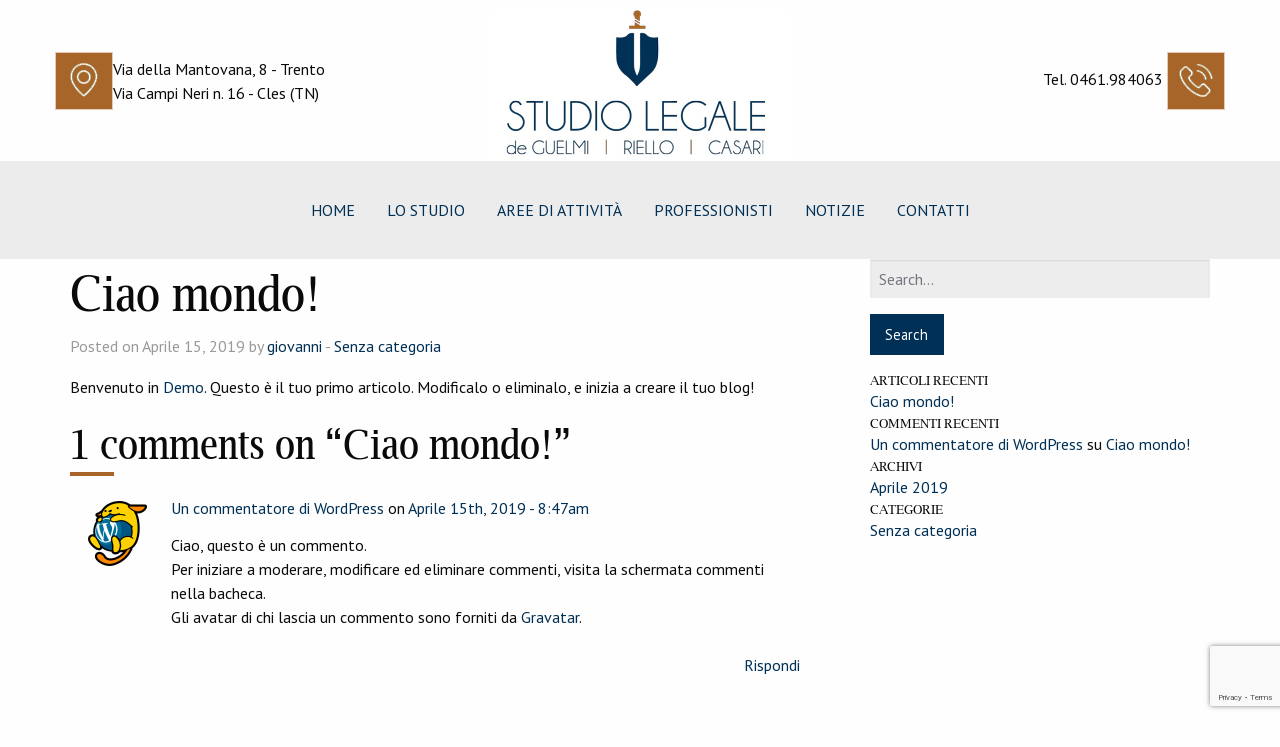

--- FILE ---
content_type: text/html; charset=UTF-8
request_url: https://www.trentolex.it/2019/04/15/ciao-mondo-2/
body_size: 8886
content:

<!doctype html>

  <html class="no-js"  lang="it-IT">

	<head>
		<meta charset="utf-8">
		
		<!-- Force IE to use the latest rendering engine available -->
		<meta http-equiv="X-UA-Compatible" content="IE=edge">

		<!-- Mobile Meta -->
		<meta name="viewport" content="width=device-width, initial-scale=1.0">
		<meta class="foundation-mq">
		<link rel="stylesheet" href="https://use.fontawesome.com/releases/v5.8.1/css/all.css" integrity="sha384-50oBUHEmvpQ+1lW4y57PTFmhCaXp0ML5d60M1M7uH2+nqUivzIebhndOJK28anvf" crossorigin="anonymous">
		<link href="https://fonts.googleapis.com/css?family=PT+Sans:400,400i,700,700i" rel="stylesheet">

		<!-- If Site Icon isn't set in customizer -->
		
		<link rel="pingback" href="https://www.trentolex.it/xmlrpc.php">

		<title>Ciao mondo! &#8211; TrentoLex</title>
<meta name='robots' content='max-image-preview:large' />
	<style>img:is([sizes="auto" i], [sizes^="auto," i]) { contain-intrinsic-size: 3000px 1500px }</style>
	<link rel='dns-prefetch' href='//cdn.iubenda.com' />
<link rel="alternate" type="application/rss+xml" title="TrentoLex &raquo; Feed" href="https://www.trentolex.it/feed/" />
<link rel="alternate" type="application/rss+xml" title="TrentoLex &raquo; Feed dei commenti" href="https://www.trentolex.it/comments/feed/" />
<link rel="alternate" type="application/rss+xml" title="TrentoLex &raquo; Ciao mondo! Feed dei commenti" href="https://www.trentolex.it/2019/04/15/ciao-mondo-2/feed/" />
<link rel='stylesheet' id='wp-block-library-css' href='https://www.trentolex.it/wp-includes/css/dist/block-library/style.min.css?ver=6.8.3' type='text/css' media='all' />
<style id='classic-theme-styles-inline-css' type='text/css'>
/*! This file is auto-generated */
.wp-block-button__link{color:#fff;background-color:#32373c;border-radius:9999px;box-shadow:none;text-decoration:none;padding:calc(.667em + 2px) calc(1.333em + 2px);font-size:1.125em}.wp-block-file__button{background:#32373c;color:#fff;text-decoration:none}
</style>
<style id='feedzy-rss-feeds-loop-style-inline-css' type='text/css'>
.wp-block-feedzy-rss-feeds-loop{display:grid;gap:24px;grid-template-columns:repeat(1,1fr)}@media(min-width:782px){.wp-block-feedzy-rss-feeds-loop.feedzy-loop-columns-2,.wp-block-feedzy-rss-feeds-loop.feedzy-loop-columns-3,.wp-block-feedzy-rss-feeds-loop.feedzy-loop-columns-4,.wp-block-feedzy-rss-feeds-loop.feedzy-loop-columns-5{grid-template-columns:repeat(2,1fr)}}@media(min-width:960px){.wp-block-feedzy-rss-feeds-loop.feedzy-loop-columns-2{grid-template-columns:repeat(2,1fr)}.wp-block-feedzy-rss-feeds-loop.feedzy-loop-columns-3{grid-template-columns:repeat(3,1fr)}.wp-block-feedzy-rss-feeds-loop.feedzy-loop-columns-4{grid-template-columns:repeat(4,1fr)}.wp-block-feedzy-rss-feeds-loop.feedzy-loop-columns-5{grid-template-columns:repeat(5,1fr)}}.wp-block-feedzy-rss-feeds-loop .wp-block-image.is-style-rounded img{border-radius:9999px}.wp-block-feedzy-rss-feeds-loop .wp-block-image:has(:is(img:not([src]),img[src=""])){display:none}

</style>
<style id='global-styles-inline-css' type='text/css'>
:root{--wp--preset--aspect-ratio--square: 1;--wp--preset--aspect-ratio--4-3: 4/3;--wp--preset--aspect-ratio--3-4: 3/4;--wp--preset--aspect-ratio--3-2: 3/2;--wp--preset--aspect-ratio--2-3: 2/3;--wp--preset--aspect-ratio--16-9: 16/9;--wp--preset--aspect-ratio--9-16: 9/16;--wp--preset--color--black: #000000;--wp--preset--color--cyan-bluish-gray: #abb8c3;--wp--preset--color--white: #ffffff;--wp--preset--color--pale-pink: #f78da7;--wp--preset--color--vivid-red: #cf2e2e;--wp--preset--color--luminous-vivid-orange: #ff6900;--wp--preset--color--luminous-vivid-amber: #fcb900;--wp--preset--color--light-green-cyan: #7bdcb5;--wp--preset--color--vivid-green-cyan: #00d084;--wp--preset--color--pale-cyan-blue: #8ed1fc;--wp--preset--color--vivid-cyan-blue: #0693e3;--wp--preset--color--vivid-purple: #9b51e0;--wp--preset--gradient--vivid-cyan-blue-to-vivid-purple: linear-gradient(135deg,rgba(6,147,227,1) 0%,rgb(155,81,224) 100%);--wp--preset--gradient--light-green-cyan-to-vivid-green-cyan: linear-gradient(135deg,rgb(122,220,180) 0%,rgb(0,208,130) 100%);--wp--preset--gradient--luminous-vivid-amber-to-luminous-vivid-orange: linear-gradient(135deg,rgba(252,185,0,1) 0%,rgba(255,105,0,1) 100%);--wp--preset--gradient--luminous-vivid-orange-to-vivid-red: linear-gradient(135deg,rgba(255,105,0,1) 0%,rgb(207,46,46) 100%);--wp--preset--gradient--very-light-gray-to-cyan-bluish-gray: linear-gradient(135deg,rgb(238,238,238) 0%,rgb(169,184,195) 100%);--wp--preset--gradient--cool-to-warm-spectrum: linear-gradient(135deg,rgb(74,234,220) 0%,rgb(151,120,209) 20%,rgb(207,42,186) 40%,rgb(238,44,130) 60%,rgb(251,105,98) 80%,rgb(254,248,76) 100%);--wp--preset--gradient--blush-light-purple: linear-gradient(135deg,rgb(255,206,236) 0%,rgb(152,150,240) 100%);--wp--preset--gradient--blush-bordeaux: linear-gradient(135deg,rgb(254,205,165) 0%,rgb(254,45,45) 50%,rgb(107,0,62) 100%);--wp--preset--gradient--luminous-dusk: linear-gradient(135deg,rgb(255,203,112) 0%,rgb(199,81,192) 50%,rgb(65,88,208) 100%);--wp--preset--gradient--pale-ocean: linear-gradient(135deg,rgb(255,245,203) 0%,rgb(182,227,212) 50%,rgb(51,167,181) 100%);--wp--preset--gradient--electric-grass: linear-gradient(135deg,rgb(202,248,128) 0%,rgb(113,206,126) 100%);--wp--preset--gradient--midnight: linear-gradient(135deg,rgb(2,3,129) 0%,rgb(40,116,252) 100%);--wp--preset--font-size--small: 13px;--wp--preset--font-size--medium: 20px;--wp--preset--font-size--large: 36px;--wp--preset--font-size--x-large: 42px;--wp--preset--spacing--20: 0.44rem;--wp--preset--spacing--30: 0.67rem;--wp--preset--spacing--40: 1rem;--wp--preset--spacing--50: 1.5rem;--wp--preset--spacing--60: 2.25rem;--wp--preset--spacing--70: 3.38rem;--wp--preset--spacing--80: 5.06rem;--wp--preset--shadow--natural: 6px 6px 9px rgba(0, 0, 0, 0.2);--wp--preset--shadow--deep: 12px 12px 50px rgba(0, 0, 0, 0.4);--wp--preset--shadow--sharp: 6px 6px 0px rgba(0, 0, 0, 0.2);--wp--preset--shadow--outlined: 6px 6px 0px -3px rgba(255, 255, 255, 1), 6px 6px rgba(0, 0, 0, 1);--wp--preset--shadow--crisp: 6px 6px 0px rgba(0, 0, 0, 1);}:where(.is-layout-flex){gap: 0.5em;}:where(.is-layout-grid){gap: 0.5em;}body .is-layout-flex{display: flex;}.is-layout-flex{flex-wrap: wrap;align-items: center;}.is-layout-flex > :is(*, div){margin: 0;}body .is-layout-grid{display: grid;}.is-layout-grid > :is(*, div){margin: 0;}:where(.wp-block-columns.is-layout-flex){gap: 2em;}:where(.wp-block-columns.is-layout-grid){gap: 2em;}:where(.wp-block-post-template.is-layout-flex){gap: 1.25em;}:where(.wp-block-post-template.is-layout-grid){gap: 1.25em;}.has-black-color{color: var(--wp--preset--color--black) !important;}.has-cyan-bluish-gray-color{color: var(--wp--preset--color--cyan-bluish-gray) !important;}.has-white-color{color: var(--wp--preset--color--white) !important;}.has-pale-pink-color{color: var(--wp--preset--color--pale-pink) !important;}.has-vivid-red-color{color: var(--wp--preset--color--vivid-red) !important;}.has-luminous-vivid-orange-color{color: var(--wp--preset--color--luminous-vivid-orange) !important;}.has-luminous-vivid-amber-color{color: var(--wp--preset--color--luminous-vivid-amber) !important;}.has-light-green-cyan-color{color: var(--wp--preset--color--light-green-cyan) !important;}.has-vivid-green-cyan-color{color: var(--wp--preset--color--vivid-green-cyan) !important;}.has-pale-cyan-blue-color{color: var(--wp--preset--color--pale-cyan-blue) !important;}.has-vivid-cyan-blue-color{color: var(--wp--preset--color--vivid-cyan-blue) !important;}.has-vivid-purple-color{color: var(--wp--preset--color--vivid-purple) !important;}.has-black-background-color{background-color: var(--wp--preset--color--black) !important;}.has-cyan-bluish-gray-background-color{background-color: var(--wp--preset--color--cyan-bluish-gray) !important;}.has-white-background-color{background-color: var(--wp--preset--color--white) !important;}.has-pale-pink-background-color{background-color: var(--wp--preset--color--pale-pink) !important;}.has-vivid-red-background-color{background-color: var(--wp--preset--color--vivid-red) !important;}.has-luminous-vivid-orange-background-color{background-color: var(--wp--preset--color--luminous-vivid-orange) !important;}.has-luminous-vivid-amber-background-color{background-color: var(--wp--preset--color--luminous-vivid-amber) !important;}.has-light-green-cyan-background-color{background-color: var(--wp--preset--color--light-green-cyan) !important;}.has-vivid-green-cyan-background-color{background-color: var(--wp--preset--color--vivid-green-cyan) !important;}.has-pale-cyan-blue-background-color{background-color: var(--wp--preset--color--pale-cyan-blue) !important;}.has-vivid-cyan-blue-background-color{background-color: var(--wp--preset--color--vivid-cyan-blue) !important;}.has-vivid-purple-background-color{background-color: var(--wp--preset--color--vivid-purple) !important;}.has-black-border-color{border-color: var(--wp--preset--color--black) !important;}.has-cyan-bluish-gray-border-color{border-color: var(--wp--preset--color--cyan-bluish-gray) !important;}.has-white-border-color{border-color: var(--wp--preset--color--white) !important;}.has-pale-pink-border-color{border-color: var(--wp--preset--color--pale-pink) !important;}.has-vivid-red-border-color{border-color: var(--wp--preset--color--vivid-red) !important;}.has-luminous-vivid-orange-border-color{border-color: var(--wp--preset--color--luminous-vivid-orange) !important;}.has-luminous-vivid-amber-border-color{border-color: var(--wp--preset--color--luminous-vivid-amber) !important;}.has-light-green-cyan-border-color{border-color: var(--wp--preset--color--light-green-cyan) !important;}.has-vivid-green-cyan-border-color{border-color: var(--wp--preset--color--vivid-green-cyan) !important;}.has-pale-cyan-blue-border-color{border-color: var(--wp--preset--color--pale-cyan-blue) !important;}.has-vivid-cyan-blue-border-color{border-color: var(--wp--preset--color--vivid-cyan-blue) !important;}.has-vivid-purple-border-color{border-color: var(--wp--preset--color--vivid-purple) !important;}.has-vivid-cyan-blue-to-vivid-purple-gradient-background{background: var(--wp--preset--gradient--vivid-cyan-blue-to-vivid-purple) !important;}.has-light-green-cyan-to-vivid-green-cyan-gradient-background{background: var(--wp--preset--gradient--light-green-cyan-to-vivid-green-cyan) !important;}.has-luminous-vivid-amber-to-luminous-vivid-orange-gradient-background{background: var(--wp--preset--gradient--luminous-vivid-amber-to-luminous-vivid-orange) !important;}.has-luminous-vivid-orange-to-vivid-red-gradient-background{background: var(--wp--preset--gradient--luminous-vivid-orange-to-vivid-red) !important;}.has-very-light-gray-to-cyan-bluish-gray-gradient-background{background: var(--wp--preset--gradient--very-light-gray-to-cyan-bluish-gray) !important;}.has-cool-to-warm-spectrum-gradient-background{background: var(--wp--preset--gradient--cool-to-warm-spectrum) !important;}.has-blush-light-purple-gradient-background{background: var(--wp--preset--gradient--blush-light-purple) !important;}.has-blush-bordeaux-gradient-background{background: var(--wp--preset--gradient--blush-bordeaux) !important;}.has-luminous-dusk-gradient-background{background: var(--wp--preset--gradient--luminous-dusk) !important;}.has-pale-ocean-gradient-background{background: var(--wp--preset--gradient--pale-ocean) !important;}.has-electric-grass-gradient-background{background: var(--wp--preset--gradient--electric-grass) !important;}.has-midnight-gradient-background{background: var(--wp--preset--gradient--midnight) !important;}.has-small-font-size{font-size: var(--wp--preset--font-size--small) !important;}.has-medium-font-size{font-size: var(--wp--preset--font-size--medium) !important;}.has-large-font-size{font-size: var(--wp--preset--font-size--large) !important;}.has-x-large-font-size{font-size: var(--wp--preset--font-size--x-large) !important;}
:where(.wp-block-post-template.is-layout-flex){gap: 1.25em;}:where(.wp-block-post-template.is-layout-grid){gap: 1.25em;}
:where(.wp-block-columns.is-layout-flex){gap: 2em;}:where(.wp-block-columns.is-layout-grid){gap: 2em;}
:root :where(.wp-block-pullquote){font-size: 1.5em;line-height: 1.6;}
</style>
<link rel='stylesheet' id='contact-form-7-css' href='https://www.trentolex.it/wp-content/plugins/contact-form-7/includes/css/styles.css?ver=6.1.2' type='text/css' media='all' />
<link rel='stylesheet' id='newsletter-css' href='https://www.trentolex.it/wp-content/plugins/newsletter/style.css?ver=9.0.5' type='text/css' media='all' />
<link rel='stylesheet' id='site-css-css' href='https://www.trentolex.it/wp-content/themes/studiolegale/assets/styles/style.css?ver=1715928009' type='text/css' media='all' />

<script  type="text/javascript" class=" _iub_cs_skip" type="text/javascript" id="iubenda-head-inline-scripts-0">
/* <![CDATA[ */

var _iub = _iub || [];
_iub.csConfiguration = {"invalidateConsentWithoutLog":true,"perPurposeConsent":true,"whitelabel":false,"lang":"it","siteId":1629978,"cookiePolicyId":63125447, "banner":{ "closeButtonRejects":true,"acceptButtonDisplay":true,"customizeButtonDisplay":true,"acceptButtonColor":"#0073CE","acceptButtonCaptionColor":"white","customizeButtonColor":"#DADADA","customizeButtonCaptionColor":"#4D4D4D","rejectButtonDisplay":true,"rejectButtonColor":"#0073CE","rejectButtonCaptionColor":"white","position":"float-top-center","textColor":"black","backgroundColor":"white","explicitWithdrawal":true }};
/* ]]> */
</script>
<script  type="text/javascript" charset="UTF-8" async="" class=" _iub_cs_skip" type="text/javascript" src="//cdn.iubenda.com/cs/iubenda_cs.js?ver=3.12.4" id="iubenda-head-scripts-0-js"></script>
<script type="text/javascript" src="https://www.trentolex.it/wp-includes/js/jquery/jquery.min.js?ver=3.7.1" id="jquery-core-js"></script>
<script type="text/javascript" src="https://www.trentolex.it/wp-includes/js/jquery/jquery-migrate.min.js?ver=3.4.1" id="jquery-migrate-js"></script>
<link rel="https://api.w.org/" href="https://www.trentolex.it/wp-json/" /><link rel="alternate" title="JSON" type="application/json" href="https://www.trentolex.it/wp-json/wp/v2/posts/9" /><link rel="canonical" href="https://www.trentolex.it/2019/04/15/ciao-mondo-2/" />
<link rel='shortlink' href='https://www.trentolex.it/?p=9' />
<link rel="alternate" title="oEmbed (JSON)" type="application/json+oembed" href="https://www.trentolex.it/wp-json/oembed/1.0/embed?url=https%3A%2F%2Fwww.trentolex.it%2F2019%2F04%2F15%2Fciao-mondo-2%2F" />
<link rel="alternate" title="oEmbed (XML)" type="text/xml+oembed" href="https://www.trentolex.it/wp-json/oembed/1.0/embed?url=https%3A%2F%2Fwww.trentolex.it%2F2019%2F04%2F15%2Fciao-mondo-2%2F&#038;format=xml" />
<style type="text/css">
.feedzy-rss-link-icon:after {
	content: url("https://www.trentolex.it/wp-content/plugins/feedzy-rss-feeds/img/external-link.png");
	margin-left: 3px;
}
</style>
		<link rel="icon" href="https://www.trentolex.it/wp-content/uploads/2019/04/favicon.png" sizes="32x32" />
<link rel="icon" href="https://www.trentolex.it/wp-content/uploads/2019/04/favicon.png" sizes="192x192" />
<link rel="apple-touch-icon" href="https://www.trentolex.it/wp-content/uploads/2019/04/favicon.png" />
<meta name="msapplication-TileImage" content="https://www.trentolex.it/wp-content/uploads/2019/04/favicon.png" />
		<style type="text/css" id="wp-custom-css">
			.rss_header {
    visibility: hidden;
    display: none;
}
.custom-logo{margin-top:10px;}
.fa-bars{font-size:21px;}		</style>
		
	</head>
			
	<body class="wp-singular post-template-default single single-post postid-9 single-format-standard wp-custom-logo wp-theme-studiolegale">

		<div class="off-canvas-wrapper">
			
			<!-- Load off-canvas container. Feel free to remove if not using. -->			
			
<div class="off-canvas position-right" id="off-canvas" data-off-canvas>
	<ul id="offcanvas-nav" class="vertical menu accordion-menu" data-accordion-menu><li id="menu-item-16" class="menu-item menu-item-type-post_type menu-item-object-page menu-item-home menu-item-16"><a href="https://www.trentolex.it/">Home</a></li>
<li id="menu-item-29" class="menu-item menu-item-type-post_type menu-item-object-page menu-item-29"><a href="https://www.trentolex.it/lo-studio/">Lo studio</a></li>
<li id="menu-item-28" class="menu-item menu-item-type-post_type menu-item-object-page menu-item-28"><a href="https://www.trentolex.it/aree-di-attivita/">Aree di attività</a></li>
<li id="menu-item-27" class="menu-item menu-item-type-post_type menu-item-object-page menu-item-27"><a href="https://www.trentolex.it/professionisti/">Professionisti</a></li>
<li id="menu-item-26" class="menu-item menu-item-type-post_type menu-item-object-page menu-item-26"><a href="https://www.trentolex.it/notizie/">Notizie</a></li>
<li id="menu-item-25" class="menu-item menu-item-type-post_type menu-item-object-page menu-item-25"><a href="https://www.trentolex.it/contatti/">Contatti</a></li>
</ul>
	
</div>
			
			<div class="off-canvas-content" data-off-canvas-content>
				
				<header class="header" role="banner">
							
					 <!-- This navs will be applied to the topbar, above all content 
						  To see additional nav styles, visit the /parts directory -->
					 
<div class="grid-container">
	<div class="nav-toggle show-for-small-only">
				<a data-toggle="off-canvas"><i class="fas fa-bars"></i></a>
				
			</div>
<div class="grid-x grid-padding-x top-header">

	<div class="cell small-12 medium-4 show-for-medium" 
     style="display: flex; align-items: center; gap: 10px;">
  <img src="https://www.trentolex.it/wp-content/themes/studiolegale/assets/images/map.png" 
       alt="Mappa" 
       style="">
  <div>
    <div>Via della Mantovana, 8 - Trento</div>
    <div>Via Campi Neri n. 16 - Cles (TN)</div>
  </div>
</div>
	<div class="cell small-6 small-offset-3 medium-offset-0 medium-4 text-center logo">
		<a href="https://www.trentolex.it/" class="custom-logo-link" rel="home"><img width="300" height="151" src="https://www.trentolex.it/wp-content/uploads/2019/04/logo-colori.jpg" class="custom-logo" alt="TrentoLex" decoding="async" /></a>		
	</div>
	<div class="cell small-12 medium-4 text-right show-for-medium">Tel. 0461.984063 <img src="https://www.trentolex.it/wp-content/themes/studiolegale/assets/images/call.png"></div>
</div>
</div>
<div class="menu-bar show-for-medium">
	<ul id="main-nav" class="medium-horizontal menu" data-responsive-menu="accordion medium-dropdown"><li class="menu-item menu-item-type-post_type menu-item-object-page menu-item-home menu-item-16"><a href="https://www.trentolex.it/">Home</a></li>
<li class="menu-item menu-item-type-post_type menu-item-object-page menu-item-29"><a href="https://www.trentolex.it/lo-studio/">Lo studio</a></li>
<li class="menu-item menu-item-type-post_type menu-item-object-page menu-item-28"><a href="https://www.trentolex.it/aree-di-attivita/">Aree di attività</a></li>
<li class="menu-item menu-item-type-post_type menu-item-object-page menu-item-27"><a href="https://www.trentolex.it/professionisti/">Professionisti</a></li>
<li class="menu-item menu-item-type-post_type menu-item-object-page menu-item-26"><a href="https://www.trentolex.it/notizie/">Notizie</a></li>
<li class="menu-item menu-item-type-post_type menu-item-object-page menu-item-25"><a href="https://www.trentolex.it/contatti/">Contatti</a></li>
</ul>	
</div>

	 	
				</header> <!-- end .header -->			
<div class="content grid-container">

	<div class="inner-content grid-x grid-margin-x grid-padding-x">

		<main class="main small-12 medium-8 large-8 cell" role="main">
		
		    		
		    	
<article id="post-9" class="post-9 post type-post status-publish format-standard hentry category-senza-categoria" role="article" itemscope itemtype="http://schema.org/BlogPosting">
						
	<header class="article-header">	
		<h1 class="entry-title single-title" itemprop="headline">Ciao mondo!</h1>
		
<p class="byline">
	Posted on Aprile 15, 2019 by <a href="https://www.trentolex.it/author/giovanni/" title="Articoli scritti da giovanni" rel="author">giovanni</a> - <a href="https://www.trentolex.it/category/senza-categoria/" rel="category tag">Senza categoria</a></p>	
    </header> <!-- end article header -->
					
    <section class="entry-content" itemprop="text">
				<p>Benvenuto in <a href="http://gnndev.com/demo/">Demo</a>. Questo è il tuo primo articolo. Modificalo o eliminalo, e inizia a creare il tuo blog!</p>
	</section> <!-- end article section -->
						
	<footer class="article-footer">
				<p class="tags"></p>	
	</footer> <!-- end article footer -->
						
	
<div id="comments" class="comments-area">

	
			<h2 class="comments-title">
			1 comments on &ldquo;<span>Ciao mondo!</span>&rdquo;		</h2>

		
		<ol class="commentlist">
				<li class="comment even thread-even depth-1 panel">
		<div class="media-object">
			<div class="media-object-section">
			    <img alt='' src='https://secure.gravatar.com/avatar/8e1606e6fba450a9362af43874c1b2dfad34c782e33d0a51e1b46c18a2a567dd?s=75&#038;d=mm&#038;r=g' srcset='https://secure.gravatar.com/avatar/8e1606e6fba450a9362af43874c1b2dfad34c782e33d0a51e1b46c18a2a567dd?s=150&#038;d=mm&#038;r=g 2x' class='avatar avatar-75 photo' height='75' width='75' decoding='async'/>			  </div>
			<div class="media-object-section">
				<article id="comment-2">
					<header class="comment-author">
												<a href="http://gnndev.com/demo/" class="url" rel="ugc external nofollow">Un commentatore di WordPress</a> on
						<time datetime="2019-04-15"><a href="https://www.trentolex.it/2019/04/15/ciao-mondo-2/#comment-2"> Aprile 15th, 2019 - 8:47am </a></time>
											</header>
										<section class="comment_content clearfix">
						<p>Ciao, questo è un commento.<br />
Per iniziare a moderare, modificare ed eliminare commenti, visita la schermata commenti nella bacheca.<br />
Gli avatar di chi lascia un commento sono forniti da <a href="https://it.gravatar.com" rel="nofollow">Gravatar</a>.</p>
					</section>
					<a rel="nofollow" class="comment-reply-link" href="https://www.trentolex.it/2019/04/15/ciao-mondo-2/?replytocom=2#respond" data-commentid="2" data-postid="9" data-belowelement="comment-2" data-respondelement="respond" data-replyto="Rispondi a Un commentatore di WordPress" aria-label="Rispondi a Un commentatore di WordPress">Rispondi</a>				</article>
			</div>
		</div>
	<!-- </li> is added by WordPress automatically -->
</li><!-- #comment-## -->
		</ol>

		
	
	
		<div id="respond" class="comment-respond">
		<h3 id="reply-title" class="comment-reply-title">Lascia un commento <small><a rel="nofollow" id="cancel-comment-reply-link" href="/2019/04/15/ciao-mondo-2/#respond" style="display:none;">Annulla risposta</a></small></h3><form action="https://www.trentolex.it/wp-comments-post.php" method="post" id="commentform" class="comment-form"><p class="comment-notes"><span id="email-notes">Il tuo indirizzo email non sarà pubblicato.</span> <span class="required-field-message">I campi obbligatori sono contrassegnati <span class="required">*</span></span></p><p class="comment-form-comment"><label for="comment">Commento <span class="required">*</span></label> <textarea id="comment" name="comment" cols="45" rows="8" maxlength="65525" required></textarea></p><p class="comment-form-author"><label for="author">Nome <span class="required">*</span></label> <input id="author" name="author" type="text" value="" size="30" maxlength="245" autocomplete="name" required /></p>
<p class="comment-form-email"><label for="email">Email <span class="required">*</span></label> <input id="email" name="email" type="email" value="" size="30" maxlength="100" aria-describedby="email-notes" autocomplete="email" required /></p>
<p class="comment-form-url"><label for="url">Sito web</label> <input id="url" name="url" type="url" value="" size="30" maxlength="200" autocomplete="url" /></p>
<p class="comment-form-cookies-consent"><input id="wp-comment-cookies-consent" name="wp-comment-cookies-consent" type="checkbox" value="yes" /> <label for="wp-comment-cookies-consent">Salva il mio nome, email e sito web in questo browser per la prossima volta che commento.</label></p>
<p class="form-submit"><input name="submit" type="submit" id="submit" class="button" value="Invia commento" /> <input type='hidden' name='comment_post_ID' value='9' id='comment_post_ID' />
<input type='hidden' name='comment_parent' id='comment_parent' value='0' />
</p></form>	</div><!-- #respond -->
	
</div><!-- #comments -->	
													
</article> <!-- end article -->		    	
		    
		</main> <!-- end #main -->

		
<div id="sidebar1" class="sidebar small-12 medium-4 large-4 cell" role="complementary">

	
		<div id="search-2" class="widget widget_search">
<form role="search" method="get" class="search-form" action="https://www.trentolex.it/">
	<label>
		<span class="screen-reader-text">Search for:</span>
		<input type="search" class="search-field" placeholder="Search..." value="" name="s" title="Search for:" />
	</label>
	<input type="submit" class="search-submit button" value="Search" />
</form></div>
		<div id="recent-posts-2" class="widget widget_recent_entries">
		<h4 class="widgettitle">Articoli recenti</h4>
		<ul>
											<li>
					<a href="https://www.trentolex.it/2019/04/15/ciao-mondo-2/" aria-current="page">Ciao mondo!</a>
									</li>
					</ul>

		</div><div id="recent-comments-2" class="widget widget_recent_comments"><h4 class="widgettitle">Commenti recenti</h4><ul id="recentcomments"><li class="recentcomments"><span class="comment-author-link"><a href="http://gnndev.com/demo/" class="url" rel="ugc external nofollow">Un commentatore di WordPress</a></span> su <a href="https://www.trentolex.it/2019/04/15/ciao-mondo-2/#comment-2">Ciao mondo!</a></li></ul></div><div id="archives-2" class="widget widget_archive"><h4 class="widgettitle">Archivi</h4>
			<ul>
					<li><a href='https://www.trentolex.it/2019/04/'>Aprile 2019</a></li>
			</ul>

			</div><div id="categories-2" class="widget widget_categories"><h4 class="widgettitle">Categorie</h4>
			<ul>
					<li class="cat-item cat-item-1"><a href="https://www.trentolex.it/category/senza-categoria/">Senza categoria</a>
</li>
			</ul>

			</div>
	
</div>
	</div> <!-- end #inner-content -->

</div> <!-- end #content -->

					
				<footer class="footer " role="contentinfo">
					<div class="grid-container">
					<div class="widget-footer grid-x grid-margin-x grid-padding-x">
						<div class="cell small-12 medium-4">
							
								<div id="custom_html-2" class="widget_text widget widget_custom_html"><div class="textwidget custom-html-widget"><div>
	<span class="h5">de   GUELMI</span> <span>avv.  Lorenzo</span>
</div>
<div>
	<span class="h5">RIELLO</span> <span>avv.  Chiara</span>
</div>
<div>
	<span class="h5">CASARI </span> <span>avv.  Mirco</span>
</div>              </div></div><div id="custom_html-3" class="widget_text widget widget_custom_html"><div class="textwidget custom-html-widget"><div class="h2" style="margin-top:20px;">
	Studio legale.
</div>
<br><div class="h4">&copy; 2025 Studio Legale de Guelmi | Riello | Casari. <br><br>Realizzazione <a href="https://www.siservices.it" target="_blank">SiServices s.r.l.</a></div>
<br><div class="h4"><a href="/privacy-policy">Privacy Policy</a> - <a href="/cookie-policy">Cookie Policy</a> </div></div></div>
													</div>
						<div class="cell small-12 medium-4">
							
								<div id="custom_html-4" class="widget_text widget widget_custom_html"><div class="textwidget custom-html-widget"><h4>
INDIRIZZO STUDIO	
</h4>
<div class="h2">
	Via della mantovana, 8 - Trento
</div>
<h4>
INDIRIZZO STUDIO	
</h4>
<div class="h2">
	Via Campi Neri n. 16  - 38023 Cles (TN)
</div></div></div><div id="custom_html-6" class="widget_text widget widget_custom_html"><div class="textwidget custom-html-widget"><h4>
	Scrivici un email
</h4>
<div class="h2">
	<a href="mailto:segreteria@trentolex.it">segreteria@trentolex.it</a>
</div></div></div><div id="custom_html-5" class="widget_text widget widget_custom_html"><div class="textwidget custom-html-widget"><h4>
	Chiamaci
</h4>
<div>0461.984063 </div></div></div>
													</div>
						<div class="cell small-12 medium-4">
							
								<div id="custom_html-7" class="widget_text widget widget_custom_html"><div class="textwidget custom-html-widget"><h4>
	Resta Aggiornato
</h4>
<p>
</p></div></div><div id="newsletterwidget-2" class="widget widget_newsletterwidget"><div class="tnp tnp-subscription tnp-widget">
<form method="post" action="https://www.trentolex.it/wp-admin/admin-ajax.php?action=tnp&amp;na=s">
<input type="hidden" name="nr" value="widget">
<input type="hidden" name="nlang" value="">
<div class="tnp-field tnp-field-email"><label for="tnp-1">Email</label>
<input class="tnp-email" type="email" name="ne" id="tnp-1" value="" placeholder="" required></div>
<div class="tnp-field tnp-privacy-field"><label><input type="checkbox" name="ny" required class="tnp-privacy"> <a target="_blank" href="http://www.trentolex.it/privacy-policy">Procedendo accetti la privacy policy</a></label></div><div class="tnp-field tnp-field-button" style="text-align: left"><input class="tnp-submit" type="submit" value="resta informato" style="">
</div>
</form>
</div>
</div>
													</div>
					</div>
					
				
					</div>
				</footer> <!-- end .footer -->
			
			</div>  <!-- end .off-canvas-content -->
					
		</div> <!-- end .off-canvas-wrapper -->
		
		<script type="speculationrules">
{"prefetch":[{"source":"document","where":{"and":[{"href_matches":"\/*"},{"not":{"href_matches":["\/wp-*.php","\/wp-admin\/*","\/wp-content\/uploads\/*","\/wp-content\/*","\/wp-content\/plugins\/*","\/wp-content\/themes\/studiolegale\/*","\/*\\?(.+)"]}},{"not":{"selector_matches":"a[rel~=\"nofollow\"]"}},{"not":{"selector_matches":".no-prefetch, .no-prefetch a"}}]},"eagerness":"conservative"}]}
</script>
<script type="text/javascript" src="https://www.trentolex.it/wp-includes/js/dist/hooks.min.js?ver=4d63a3d491d11ffd8ac6" id="wp-hooks-js"></script>
<script type="text/javascript" src="https://www.trentolex.it/wp-includes/js/dist/i18n.min.js?ver=5e580eb46a90c2b997e6" id="wp-i18n-js"></script>
<script type="text/javascript" id="wp-i18n-js-after">
/* <![CDATA[ */
wp.i18n.setLocaleData( { 'text direction\u0004ltr': [ 'ltr' ] } );
/* ]]> */
</script>
<script type="text/javascript" src="https://www.trentolex.it/wp-content/plugins/contact-form-7/includes/swv/js/index.js?ver=6.1.2" id="swv-js"></script>
<script type="text/javascript" id="contact-form-7-js-translations">
/* <![CDATA[ */
( function( domain, translations ) {
	var localeData = translations.locale_data[ domain ] || translations.locale_data.messages;
	localeData[""].domain = domain;
	wp.i18n.setLocaleData( localeData, domain );
} )( "contact-form-7", {"translation-revision-date":"2025-10-12 12:55:13+0000","generator":"GlotPress\/4.0.1","domain":"messages","locale_data":{"messages":{"":{"domain":"messages","plural-forms":"nplurals=2; plural=n != 1;","lang":"it"},"This contact form is placed in the wrong place.":["Questo modulo di contatto \u00e8 posizionato nel posto sbagliato."],"Error:":["Errore:"]}},"comment":{"reference":"includes\/js\/index.js"}} );
/* ]]> */
</script>
<script type="text/javascript" id="contact-form-7-js-before">
/* <![CDATA[ */
var wpcf7 = {
    "api": {
        "root": "https:\/\/www.trentolex.it\/wp-json\/",
        "namespace": "contact-form-7\/v1"
    }
};
/* ]]> */
</script>
<script type="text/javascript" src="https://www.trentolex.it/wp-content/plugins/contact-form-7/includes/js/index.js?ver=6.1.2" id="contact-form-7-js"></script>
<script type="text/javascript" id="newsletter-js-extra">
/* <![CDATA[ */
var newsletter_data = {"action_url":"https:\/\/www.trentolex.it\/wp-admin\/admin-ajax.php"};
/* ]]> */
</script>
<script type="text/javascript" src="https://www.trentolex.it/wp-content/plugins/newsletter/main.js?ver=9.0.5" id="newsletter-js"></script>
<script type="text/javascript" src="https://www.google.com/recaptcha/api.js?render=6LdtloQqAAAAAE3iI0_WX4IX9D_7yno2vTkVIvUn&amp;ver=3.0" id="google-recaptcha-js"></script>
<script type="text/javascript" src="https://www.trentolex.it/wp-includes/js/dist/vendor/wp-polyfill.min.js?ver=3.15.0" id="wp-polyfill-js"></script>
<script type="text/javascript" id="wpcf7-recaptcha-js-before">
/* <![CDATA[ */
var wpcf7_recaptcha = {
    "sitekey": "6LdtloQqAAAAAE3iI0_WX4IX9D_7yno2vTkVIvUn",
    "actions": {
        "homepage": "homepage",
        "contactform": "contactform"
    }
};
/* ]]> */
</script>
<script type="text/javascript" src="https://www.trentolex.it/wp-content/plugins/contact-form-7/modules/recaptcha/index.js?ver=6.1.2" id="wpcf7-recaptcha-js"></script>
<script type="text/javascript" src="https://www.trentolex.it/wp-content/themes/studiolegale/assets/scripts/scripts.js?ver=1715928009" id="site-js-js"></script>
<script type="text/javascript" src="https://www.trentolex.it/wp-includes/js/comment-reply.min.js?ver=6.8.3" id="comment-reply-js" async="async" data-wp-strategy="async"></script>
    <script type="text/javascript">
        jQuery(document).ready(function ($) {

            for (let i = 0; i < document.forms.length; ++i) {
                let form = document.forms[i];
				if ($(form).attr("method") != "get") { $(form).append('<input type="hidden" name="FVeoAmHsynQv" value="xHy2VLOJDwUP" />'); }
if ($(form).attr("method") != "get") { $(form).append('<input type="hidden" name="_uDAnGxtKLkIyUF" value="5dSnOc2xN6" />'); }
if ($(form).attr("method") != "get") { $(form).append('<input type="hidden" name="SCverEsziKn" value="jd2gDfhvKMkun6G" />'); }
if ($(form).attr("method") != "get") { $(form).append('<input type="hidden" name="yRxkTDcNsB" value="1Pt@xDibm" />'); }
            }

            $(document).on('submit', 'form', function () {
				if ($(this).attr("method") != "get") { $(this).append('<input type="hidden" name="FVeoAmHsynQv" value="xHy2VLOJDwUP" />'); }
if ($(this).attr("method") != "get") { $(this).append('<input type="hidden" name="_uDAnGxtKLkIyUF" value="5dSnOc2xN6" />'); }
if ($(this).attr("method") != "get") { $(this).append('<input type="hidden" name="SCverEsziKn" value="jd2gDfhvKMkun6G" />'); }
if ($(this).attr("method") != "get") { $(this).append('<input type="hidden" name="yRxkTDcNsB" value="1Pt@xDibm" />'); }
                return true;
            });

            jQuery.ajaxSetup({
                beforeSend: function (e, data) {

                    if (data.type !== 'POST') return;

                    if (typeof data.data === 'object' && data.data !== null) {
						data.data.append("FVeoAmHsynQv", "xHy2VLOJDwUP");
data.data.append("_uDAnGxtKLkIyUF", "5dSnOc2xN6");
data.data.append("SCverEsziKn", "jd2gDfhvKMkun6G");
data.data.append("yRxkTDcNsB", "1Pt@xDibm");
                    }
                    else {
                        data.data = data.data + '&FVeoAmHsynQv=xHy2VLOJDwUP&_uDAnGxtKLkIyUF=5dSnOc2xN6&SCverEsziKn=jd2gDfhvKMkun6G&yRxkTDcNsB=1Pt@xDibm';
                    }
                }
            });

        });
    </script>
			
	</body>
	
</html> <!-- end page -->

--- FILE ---
content_type: text/html; charset=utf-8
request_url: https://www.google.com/recaptcha/api2/anchor?ar=1&k=6LdtloQqAAAAAE3iI0_WX4IX9D_7yno2vTkVIvUn&co=aHR0cHM6Ly93d3cudHJlbnRvbGV4Lml0OjQ0Mw..&hl=en&v=9TiwnJFHeuIw_s0wSd3fiKfN&size=invisible&anchor-ms=20000&execute-ms=30000&cb=ep4vvyu2y6ez
body_size: 48105
content:
<!DOCTYPE HTML><html dir="ltr" lang="en"><head><meta http-equiv="Content-Type" content="text/html; charset=UTF-8">
<meta http-equiv="X-UA-Compatible" content="IE=edge">
<title>reCAPTCHA</title>
<style type="text/css">
/* cyrillic-ext */
@font-face {
  font-family: 'Roboto';
  font-style: normal;
  font-weight: 400;
  font-stretch: 100%;
  src: url(//fonts.gstatic.com/s/roboto/v48/KFO7CnqEu92Fr1ME7kSn66aGLdTylUAMa3GUBHMdazTgWw.woff2) format('woff2');
  unicode-range: U+0460-052F, U+1C80-1C8A, U+20B4, U+2DE0-2DFF, U+A640-A69F, U+FE2E-FE2F;
}
/* cyrillic */
@font-face {
  font-family: 'Roboto';
  font-style: normal;
  font-weight: 400;
  font-stretch: 100%;
  src: url(//fonts.gstatic.com/s/roboto/v48/KFO7CnqEu92Fr1ME7kSn66aGLdTylUAMa3iUBHMdazTgWw.woff2) format('woff2');
  unicode-range: U+0301, U+0400-045F, U+0490-0491, U+04B0-04B1, U+2116;
}
/* greek-ext */
@font-face {
  font-family: 'Roboto';
  font-style: normal;
  font-weight: 400;
  font-stretch: 100%;
  src: url(//fonts.gstatic.com/s/roboto/v48/KFO7CnqEu92Fr1ME7kSn66aGLdTylUAMa3CUBHMdazTgWw.woff2) format('woff2');
  unicode-range: U+1F00-1FFF;
}
/* greek */
@font-face {
  font-family: 'Roboto';
  font-style: normal;
  font-weight: 400;
  font-stretch: 100%;
  src: url(//fonts.gstatic.com/s/roboto/v48/KFO7CnqEu92Fr1ME7kSn66aGLdTylUAMa3-UBHMdazTgWw.woff2) format('woff2');
  unicode-range: U+0370-0377, U+037A-037F, U+0384-038A, U+038C, U+038E-03A1, U+03A3-03FF;
}
/* math */
@font-face {
  font-family: 'Roboto';
  font-style: normal;
  font-weight: 400;
  font-stretch: 100%;
  src: url(//fonts.gstatic.com/s/roboto/v48/KFO7CnqEu92Fr1ME7kSn66aGLdTylUAMawCUBHMdazTgWw.woff2) format('woff2');
  unicode-range: U+0302-0303, U+0305, U+0307-0308, U+0310, U+0312, U+0315, U+031A, U+0326-0327, U+032C, U+032F-0330, U+0332-0333, U+0338, U+033A, U+0346, U+034D, U+0391-03A1, U+03A3-03A9, U+03B1-03C9, U+03D1, U+03D5-03D6, U+03F0-03F1, U+03F4-03F5, U+2016-2017, U+2034-2038, U+203C, U+2040, U+2043, U+2047, U+2050, U+2057, U+205F, U+2070-2071, U+2074-208E, U+2090-209C, U+20D0-20DC, U+20E1, U+20E5-20EF, U+2100-2112, U+2114-2115, U+2117-2121, U+2123-214F, U+2190, U+2192, U+2194-21AE, U+21B0-21E5, U+21F1-21F2, U+21F4-2211, U+2213-2214, U+2216-22FF, U+2308-230B, U+2310, U+2319, U+231C-2321, U+2336-237A, U+237C, U+2395, U+239B-23B7, U+23D0, U+23DC-23E1, U+2474-2475, U+25AF, U+25B3, U+25B7, U+25BD, U+25C1, U+25CA, U+25CC, U+25FB, U+266D-266F, U+27C0-27FF, U+2900-2AFF, U+2B0E-2B11, U+2B30-2B4C, U+2BFE, U+3030, U+FF5B, U+FF5D, U+1D400-1D7FF, U+1EE00-1EEFF;
}
/* symbols */
@font-face {
  font-family: 'Roboto';
  font-style: normal;
  font-weight: 400;
  font-stretch: 100%;
  src: url(//fonts.gstatic.com/s/roboto/v48/KFO7CnqEu92Fr1ME7kSn66aGLdTylUAMaxKUBHMdazTgWw.woff2) format('woff2');
  unicode-range: U+0001-000C, U+000E-001F, U+007F-009F, U+20DD-20E0, U+20E2-20E4, U+2150-218F, U+2190, U+2192, U+2194-2199, U+21AF, U+21E6-21F0, U+21F3, U+2218-2219, U+2299, U+22C4-22C6, U+2300-243F, U+2440-244A, U+2460-24FF, U+25A0-27BF, U+2800-28FF, U+2921-2922, U+2981, U+29BF, U+29EB, U+2B00-2BFF, U+4DC0-4DFF, U+FFF9-FFFB, U+10140-1018E, U+10190-1019C, U+101A0, U+101D0-101FD, U+102E0-102FB, U+10E60-10E7E, U+1D2C0-1D2D3, U+1D2E0-1D37F, U+1F000-1F0FF, U+1F100-1F1AD, U+1F1E6-1F1FF, U+1F30D-1F30F, U+1F315, U+1F31C, U+1F31E, U+1F320-1F32C, U+1F336, U+1F378, U+1F37D, U+1F382, U+1F393-1F39F, U+1F3A7-1F3A8, U+1F3AC-1F3AF, U+1F3C2, U+1F3C4-1F3C6, U+1F3CA-1F3CE, U+1F3D4-1F3E0, U+1F3ED, U+1F3F1-1F3F3, U+1F3F5-1F3F7, U+1F408, U+1F415, U+1F41F, U+1F426, U+1F43F, U+1F441-1F442, U+1F444, U+1F446-1F449, U+1F44C-1F44E, U+1F453, U+1F46A, U+1F47D, U+1F4A3, U+1F4B0, U+1F4B3, U+1F4B9, U+1F4BB, U+1F4BF, U+1F4C8-1F4CB, U+1F4D6, U+1F4DA, U+1F4DF, U+1F4E3-1F4E6, U+1F4EA-1F4ED, U+1F4F7, U+1F4F9-1F4FB, U+1F4FD-1F4FE, U+1F503, U+1F507-1F50B, U+1F50D, U+1F512-1F513, U+1F53E-1F54A, U+1F54F-1F5FA, U+1F610, U+1F650-1F67F, U+1F687, U+1F68D, U+1F691, U+1F694, U+1F698, U+1F6AD, U+1F6B2, U+1F6B9-1F6BA, U+1F6BC, U+1F6C6-1F6CF, U+1F6D3-1F6D7, U+1F6E0-1F6EA, U+1F6F0-1F6F3, U+1F6F7-1F6FC, U+1F700-1F7FF, U+1F800-1F80B, U+1F810-1F847, U+1F850-1F859, U+1F860-1F887, U+1F890-1F8AD, U+1F8B0-1F8BB, U+1F8C0-1F8C1, U+1F900-1F90B, U+1F93B, U+1F946, U+1F984, U+1F996, U+1F9E9, U+1FA00-1FA6F, U+1FA70-1FA7C, U+1FA80-1FA89, U+1FA8F-1FAC6, U+1FACE-1FADC, U+1FADF-1FAE9, U+1FAF0-1FAF8, U+1FB00-1FBFF;
}
/* vietnamese */
@font-face {
  font-family: 'Roboto';
  font-style: normal;
  font-weight: 400;
  font-stretch: 100%;
  src: url(//fonts.gstatic.com/s/roboto/v48/KFO7CnqEu92Fr1ME7kSn66aGLdTylUAMa3OUBHMdazTgWw.woff2) format('woff2');
  unicode-range: U+0102-0103, U+0110-0111, U+0128-0129, U+0168-0169, U+01A0-01A1, U+01AF-01B0, U+0300-0301, U+0303-0304, U+0308-0309, U+0323, U+0329, U+1EA0-1EF9, U+20AB;
}
/* latin-ext */
@font-face {
  font-family: 'Roboto';
  font-style: normal;
  font-weight: 400;
  font-stretch: 100%;
  src: url(//fonts.gstatic.com/s/roboto/v48/KFO7CnqEu92Fr1ME7kSn66aGLdTylUAMa3KUBHMdazTgWw.woff2) format('woff2');
  unicode-range: U+0100-02BA, U+02BD-02C5, U+02C7-02CC, U+02CE-02D7, U+02DD-02FF, U+0304, U+0308, U+0329, U+1D00-1DBF, U+1E00-1E9F, U+1EF2-1EFF, U+2020, U+20A0-20AB, U+20AD-20C0, U+2113, U+2C60-2C7F, U+A720-A7FF;
}
/* latin */
@font-face {
  font-family: 'Roboto';
  font-style: normal;
  font-weight: 400;
  font-stretch: 100%;
  src: url(//fonts.gstatic.com/s/roboto/v48/KFO7CnqEu92Fr1ME7kSn66aGLdTylUAMa3yUBHMdazQ.woff2) format('woff2');
  unicode-range: U+0000-00FF, U+0131, U+0152-0153, U+02BB-02BC, U+02C6, U+02DA, U+02DC, U+0304, U+0308, U+0329, U+2000-206F, U+20AC, U+2122, U+2191, U+2193, U+2212, U+2215, U+FEFF, U+FFFD;
}
/* cyrillic-ext */
@font-face {
  font-family: 'Roboto';
  font-style: normal;
  font-weight: 500;
  font-stretch: 100%;
  src: url(//fonts.gstatic.com/s/roboto/v48/KFO7CnqEu92Fr1ME7kSn66aGLdTylUAMa3GUBHMdazTgWw.woff2) format('woff2');
  unicode-range: U+0460-052F, U+1C80-1C8A, U+20B4, U+2DE0-2DFF, U+A640-A69F, U+FE2E-FE2F;
}
/* cyrillic */
@font-face {
  font-family: 'Roboto';
  font-style: normal;
  font-weight: 500;
  font-stretch: 100%;
  src: url(//fonts.gstatic.com/s/roboto/v48/KFO7CnqEu92Fr1ME7kSn66aGLdTylUAMa3iUBHMdazTgWw.woff2) format('woff2');
  unicode-range: U+0301, U+0400-045F, U+0490-0491, U+04B0-04B1, U+2116;
}
/* greek-ext */
@font-face {
  font-family: 'Roboto';
  font-style: normal;
  font-weight: 500;
  font-stretch: 100%;
  src: url(//fonts.gstatic.com/s/roboto/v48/KFO7CnqEu92Fr1ME7kSn66aGLdTylUAMa3CUBHMdazTgWw.woff2) format('woff2');
  unicode-range: U+1F00-1FFF;
}
/* greek */
@font-face {
  font-family: 'Roboto';
  font-style: normal;
  font-weight: 500;
  font-stretch: 100%;
  src: url(//fonts.gstatic.com/s/roboto/v48/KFO7CnqEu92Fr1ME7kSn66aGLdTylUAMa3-UBHMdazTgWw.woff2) format('woff2');
  unicode-range: U+0370-0377, U+037A-037F, U+0384-038A, U+038C, U+038E-03A1, U+03A3-03FF;
}
/* math */
@font-face {
  font-family: 'Roboto';
  font-style: normal;
  font-weight: 500;
  font-stretch: 100%;
  src: url(//fonts.gstatic.com/s/roboto/v48/KFO7CnqEu92Fr1ME7kSn66aGLdTylUAMawCUBHMdazTgWw.woff2) format('woff2');
  unicode-range: U+0302-0303, U+0305, U+0307-0308, U+0310, U+0312, U+0315, U+031A, U+0326-0327, U+032C, U+032F-0330, U+0332-0333, U+0338, U+033A, U+0346, U+034D, U+0391-03A1, U+03A3-03A9, U+03B1-03C9, U+03D1, U+03D5-03D6, U+03F0-03F1, U+03F4-03F5, U+2016-2017, U+2034-2038, U+203C, U+2040, U+2043, U+2047, U+2050, U+2057, U+205F, U+2070-2071, U+2074-208E, U+2090-209C, U+20D0-20DC, U+20E1, U+20E5-20EF, U+2100-2112, U+2114-2115, U+2117-2121, U+2123-214F, U+2190, U+2192, U+2194-21AE, U+21B0-21E5, U+21F1-21F2, U+21F4-2211, U+2213-2214, U+2216-22FF, U+2308-230B, U+2310, U+2319, U+231C-2321, U+2336-237A, U+237C, U+2395, U+239B-23B7, U+23D0, U+23DC-23E1, U+2474-2475, U+25AF, U+25B3, U+25B7, U+25BD, U+25C1, U+25CA, U+25CC, U+25FB, U+266D-266F, U+27C0-27FF, U+2900-2AFF, U+2B0E-2B11, U+2B30-2B4C, U+2BFE, U+3030, U+FF5B, U+FF5D, U+1D400-1D7FF, U+1EE00-1EEFF;
}
/* symbols */
@font-face {
  font-family: 'Roboto';
  font-style: normal;
  font-weight: 500;
  font-stretch: 100%;
  src: url(//fonts.gstatic.com/s/roboto/v48/KFO7CnqEu92Fr1ME7kSn66aGLdTylUAMaxKUBHMdazTgWw.woff2) format('woff2');
  unicode-range: U+0001-000C, U+000E-001F, U+007F-009F, U+20DD-20E0, U+20E2-20E4, U+2150-218F, U+2190, U+2192, U+2194-2199, U+21AF, U+21E6-21F0, U+21F3, U+2218-2219, U+2299, U+22C4-22C6, U+2300-243F, U+2440-244A, U+2460-24FF, U+25A0-27BF, U+2800-28FF, U+2921-2922, U+2981, U+29BF, U+29EB, U+2B00-2BFF, U+4DC0-4DFF, U+FFF9-FFFB, U+10140-1018E, U+10190-1019C, U+101A0, U+101D0-101FD, U+102E0-102FB, U+10E60-10E7E, U+1D2C0-1D2D3, U+1D2E0-1D37F, U+1F000-1F0FF, U+1F100-1F1AD, U+1F1E6-1F1FF, U+1F30D-1F30F, U+1F315, U+1F31C, U+1F31E, U+1F320-1F32C, U+1F336, U+1F378, U+1F37D, U+1F382, U+1F393-1F39F, U+1F3A7-1F3A8, U+1F3AC-1F3AF, U+1F3C2, U+1F3C4-1F3C6, U+1F3CA-1F3CE, U+1F3D4-1F3E0, U+1F3ED, U+1F3F1-1F3F3, U+1F3F5-1F3F7, U+1F408, U+1F415, U+1F41F, U+1F426, U+1F43F, U+1F441-1F442, U+1F444, U+1F446-1F449, U+1F44C-1F44E, U+1F453, U+1F46A, U+1F47D, U+1F4A3, U+1F4B0, U+1F4B3, U+1F4B9, U+1F4BB, U+1F4BF, U+1F4C8-1F4CB, U+1F4D6, U+1F4DA, U+1F4DF, U+1F4E3-1F4E6, U+1F4EA-1F4ED, U+1F4F7, U+1F4F9-1F4FB, U+1F4FD-1F4FE, U+1F503, U+1F507-1F50B, U+1F50D, U+1F512-1F513, U+1F53E-1F54A, U+1F54F-1F5FA, U+1F610, U+1F650-1F67F, U+1F687, U+1F68D, U+1F691, U+1F694, U+1F698, U+1F6AD, U+1F6B2, U+1F6B9-1F6BA, U+1F6BC, U+1F6C6-1F6CF, U+1F6D3-1F6D7, U+1F6E0-1F6EA, U+1F6F0-1F6F3, U+1F6F7-1F6FC, U+1F700-1F7FF, U+1F800-1F80B, U+1F810-1F847, U+1F850-1F859, U+1F860-1F887, U+1F890-1F8AD, U+1F8B0-1F8BB, U+1F8C0-1F8C1, U+1F900-1F90B, U+1F93B, U+1F946, U+1F984, U+1F996, U+1F9E9, U+1FA00-1FA6F, U+1FA70-1FA7C, U+1FA80-1FA89, U+1FA8F-1FAC6, U+1FACE-1FADC, U+1FADF-1FAE9, U+1FAF0-1FAF8, U+1FB00-1FBFF;
}
/* vietnamese */
@font-face {
  font-family: 'Roboto';
  font-style: normal;
  font-weight: 500;
  font-stretch: 100%;
  src: url(//fonts.gstatic.com/s/roboto/v48/KFO7CnqEu92Fr1ME7kSn66aGLdTylUAMa3OUBHMdazTgWw.woff2) format('woff2');
  unicode-range: U+0102-0103, U+0110-0111, U+0128-0129, U+0168-0169, U+01A0-01A1, U+01AF-01B0, U+0300-0301, U+0303-0304, U+0308-0309, U+0323, U+0329, U+1EA0-1EF9, U+20AB;
}
/* latin-ext */
@font-face {
  font-family: 'Roboto';
  font-style: normal;
  font-weight: 500;
  font-stretch: 100%;
  src: url(//fonts.gstatic.com/s/roboto/v48/KFO7CnqEu92Fr1ME7kSn66aGLdTylUAMa3KUBHMdazTgWw.woff2) format('woff2');
  unicode-range: U+0100-02BA, U+02BD-02C5, U+02C7-02CC, U+02CE-02D7, U+02DD-02FF, U+0304, U+0308, U+0329, U+1D00-1DBF, U+1E00-1E9F, U+1EF2-1EFF, U+2020, U+20A0-20AB, U+20AD-20C0, U+2113, U+2C60-2C7F, U+A720-A7FF;
}
/* latin */
@font-face {
  font-family: 'Roboto';
  font-style: normal;
  font-weight: 500;
  font-stretch: 100%;
  src: url(//fonts.gstatic.com/s/roboto/v48/KFO7CnqEu92Fr1ME7kSn66aGLdTylUAMa3yUBHMdazQ.woff2) format('woff2');
  unicode-range: U+0000-00FF, U+0131, U+0152-0153, U+02BB-02BC, U+02C6, U+02DA, U+02DC, U+0304, U+0308, U+0329, U+2000-206F, U+20AC, U+2122, U+2191, U+2193, U+2212, U+2215, U+FEFF, U+FFFD;
}
/* cyrillic-ext */
@font-face {
  font-family: 'Roboto';
  font-style: normal;
  font-weight: 900;
  font-stretch: 100%;
  src: url(//fonts.gstatic.com/s/roboto/v48/KFO7CnqEu92Fr1ME7kSn66aGLdTylUAMa3GUBHMdazTgWw.woff2) format('woff2');
  unicode-range: U+0460-052F, U+1C80-1C8A, U+20B4, U+2DE0-2DFF, U+A640-A69F, U+FE2E-FE2F;
}
/* cyrillic */
@font-face {
  font-family: 'Roboto';
  font-style: normal;
  font-weight: 900;
  font-stretch: 100%;
  src: url(//fonts.gstatic.com/s/roboto/v48/KFO7CnqEu92Fr1ME7kSn66aGLdTylUAMa3iUBHMdazTgWw.woff2) format('woff2');
  unicode-range: U+0301, U+0400-045F, U+0490-0491, U+04B0-04B1, U+2116;
}
/* greek-ext */
@font-face {
  font-family: 'Roboto';
  font-style: normal;
  font-weight: 900;
  font-stretch: 100%;
  src: url(//fonts.gstatic.com/s/roboto/v48/KFO7CnqEu92Fr1ME7kSn66aGLdTylUAMa3CUBHMdazTgWw.woff2) format('woff2');
  unicode-range: U+1F00-1FFF;
}
/* greek */
@font-face {
  font-family: 'Roboto';
  font-style: normal;
  font-weight: 900;
  font-stretch: 100%;
  src: url(//fonts.gstatic.com/s/roboto/v48/KFO7CnqEu92Fr1ME7kSn66aGLdTylUAMa3-UBHMdazTgWw.woff2) format('woff2');
  unicode-range: U+0370-0377, U+037A-037F, U+0384-038A, U+038C, U+038E-03A1, U+03A3-03FF;
}
/* math */
@font-face {
  font-family: 'Roboto';
  font-style: normal;
  font-weight: 900;
  font-stretch: 100%;
  src: url(//fonts.gstatic.com/s/roboto/v48/KFO7CnqEu92Fr1ME7kSn66aGLdTylUAMawCUBHMdazTgWw.woff2) format('woff2');
  unicode-range: U+0302-0303, U+0305, U+0307-0308, U+0310, U+0312, U+0315, U+031A, U+0326-0327, U+032C, U+032F-0330, U+0332-0333, U+0338, U+033A, U+0346, U+034D, U+0391-03A1, U+03A3-03A9, U+03B1-03C9, U+03D1, U+03D5-03D6, U+03F0-03F1, U+03F4-03F5, U+2016-2017, U+2034-2038, U+203C, U+2040, U+2043, U+2047, U+2050, U+2057, U+205F, U+2070-2071, U+2074-208E, U+2090-209C, U+20D0-20DC, U+20E1, U+20E5-20EF, U+2100-2112, U+2114-2115, U+2117-2121, U+2123-214F, U+2190, U+2192, U+2194-21AE, U+21B0-21E5, U+21F1-21F2, U+21F4-2211, U+2213-2214, U+2216-22FF, U+2308-230B, U+2310, U+2319, U+231C-2321, U+2336-237A, U+237C, U+2395, U+239B-23B7, U+23D0, U+23DC-23E1, U+2474-2475, U+25AF, U+25B3, U+25B7, U+25BD, U+25C1, U+25CA, U+25CC, U+25FB, U+266D-266F, U+27C0-27FF, U+2900-2AFF, U+2B0E-2B11, U+2B30-2B4C, U+2BFE, U+3030, U+FF5B, U+FF5D, U+1D400-1D7FF, U+1EE00-1EEFF;
}
/* symbols */
@font-face {
  font-family: 'Roboto';
  font-style: normal;
  font-weight: 900;
  font-stretch: 100%;
  src: url(//fonts.gstatic.com/s/roboto/v48/KFO7CnqEu92Fr1ME7kSn66aGLdTylUAMaxKUBHMdazTgWw.woff2) format('woff2');
  unicode-range: U+0001-000C, U+000E-001F, U+007F-009F, U+20DD-20E0, U+20E2-20E4, U+2150-218F, U+2190, U+2192, U+2194-2199, U+21AF, U+21E6-21F0, U+21F3, U+2218-2219, U+2299, U+22C4-22C6, U+2300-243F, U+2440-244A, U+2460-24FF, U+25A0-27BF, U+2800-28FF, U+2921-2922, U+2981, U+29BF, U+29EB, U+2B00-2BFF, U+4DC0-4DFF, U+FFF9-FFFB, U+10140-1018E, U+10190-1019C, U+101A0, U+101D0-101FD, U+102E0-102FB, U+10E60-10E7E, U+1D2C0-1D2D3, U+1D2E0-1D37F, U+1F000-1F0FF, U+1F100-1F1AD, U+1F1E6-1F1FF, U+1F30D-1F30F, U+1F315, U+1F31C, U+1F31E, U+1F320-1F32C, U+1F336, U+1F378, U+1F37D, U+1F382, U+1F393-1F39F, U+1F3A7-1F3A8, U+1F3AC-1F3AF, U+1F3C2, U+1F3C4-1F3C6, U+1F3CA-1F3CE, U+1F3D4-1F3E0, U+1F3ED, U+1F3F1-1F3F3, U+1F3F5-1F3F7, U+1F408, U+1F415, U+1F41F, U+1F426, U+1F43F, U+1F441-1F442, U+1F444, U+1F446-1F449, U+1F44C-1F44E, U+1F453, U+1F46A, U+1F47D, U+1F4A3, U+1F4B0, U+1F4B3, U+1F4B9, U+1F4BB, U+1F4BF, U+1F4C8-1F4CB, U+1F4D6, U+1F4DA, U+1F4DF, U+1F4E3-1F4E6, U+1F4EA-1F4ED, U+1F4F7, U+1F4F9-1F4FB, U+1F4FD-1F4FE, U+1F503, U+1F507-1F50B, U+1F50D, U+1F512-1F513, U+1F53E-1F54A, U+1F54F-1F5FA, U+1F610, U+1F650-1F67F, U+1F687, U+1F68D, U+1F691, U+1F694, U+1F698, U+1F6AD, U+1F6B2, U+1F6B9-1F6BA, U+1F6BC, U+1F6C6-1F6CF, U+1F6D3-1F6D7, U+1F6E0-1F6EA, U+1F6F0-1F6F3, U+1F6F7-1F6FC, U+1F700-1F7FF, U+1F800-1F80B, U+1F810-1F847, U+1F850-1F859, U+1F860-1F887, U+1F890-1F8AD, U+1F8B0-1F8BB, U+1F8C0-1F8C1, U+1F900-1F90B, U+1F93B, U+1F946, U+1F984, U+1F996, U+1F9E9, U+1FA00-1FA6F, U+1FA70-1FA7C, U+1FA80-1FA89, U+1FA8F-1FAC6, U+1FACE-1FADC, U+1FADF-1FAE9, U+1FAF0-1FAF8, U+1FB00-1FBFF;
}
/* vietnamese */
@font-face {
  font-family: 'Roboto';
  font-style: normal;
  font-weight: 900;
  font-stretch: 100%;
  src: url(//fonts.gstatic.com/s/roboto/v48/KFO7CnqEu92Fr1ME7kSn66aGLdTylUAMa3OUBHMdazTgWw.woff2) format('woff2');
  unicode-range: U+0102-0103, U+0110-0111, U+0128-0129, U+0168-0169, U+01A0-01A1, U+01AF-01B0, U+0300-0301, U+0303-0304, U+0308-0309, U+0323, U+0329, U+1EA0-1EF9, U+20AB;
}
/* latin-ext */
@font-face {
  font-family: 'Roboto';
  font-style: normal;
  font-weight: 900;
  font-stretch: 100%;
  src: url(//fonts.gstatic.com/s/roboto/v48/KFO7CnqEu92Fr1ME7kSn66aGLdTylUAMa3KUBHMdazTgWw.woff2) format('woff2');
  unicode-range: U+0100-02BA, U+02BD-02C5, U+02C7-02CC, U+02CE-02D7, U+02DD-02FF, U+0304, U+0308, U+0329, U+1D00-1DBF, U+1E00-1E9F, U+1EF2-1EFF, U+2020, U+20A0-20AB, U+20AD-20C0, U+2113, U+2C60-2C7F, U+A720-A7FF;
}
/* latin */
@font-face {
  font-family: 'Roboto';
  font-style: normal;
  font-weight: 900;
  font-stretch: 100%;
  src: url(//fonts.gstatic.com/s/roboto/v48/KFO7CnqEu92Fr1ME7kSn66aGLdTylUAMa3yUBHMdazQ.woff2) format('woff2');
  unicode-range: U+0000-00FF, U+0131, U+0152-0153, U+02BB-02BC, U+02C6, U+02DA, U+02DC, U+0304, U+0308, U+0329, U+2000-206F, U+20AC, U+2122, U+2191, U+2193, U+2212, U+2215, U+FEFF, U+FFFD;
}

</style>
<link rel="stylesheet" type="text/css" href="https://www.gstatic.com/recaptcha/releases/9TiwnJFHeuIw_s0wSd3fiKfN/styles__ltr.css">
<script nonce="RwpwEoVtpo_vpXab0NBl8w" type="text/javascript">window['__recaptcha_api'] = 'https://www.google.com/recaptcha/api2/';</script>
<script type="text/javascript" src="https://www.gstatic.com/recaptcha/releases/9TiwnJFHeuIw_s0wSd3fiKfN/recaptcha__en.js" nonce="RwpwEoVtpo_vpXab0NBl8w">
      
    </script></head>
<body><div id="rc-anchor-alert" class="rc-anchor-alert"></div>
<input type="hidden" id="recaptcha-token" value="[base64]">
<script type="text/javascript" nonce="RwpwEoVtpo_vpXab0NBl8w">
      recaptcha.anchor.Main.init("[\x22ainput\x22,[\x22bgdata\x22,\x22\x22,\[base64]/[base64]/bmV3IFpbdF0obVswXSk6Sz09Mj9uZXcgWlt0XShtWzBdLG1bMV0pOks9PTM/bmV3IFpbdF0obVswXSxtWzFdLG1bMl0pOks9PTQ/[base64]/[base64]/[base64]/[base64]/[base64]/[base64]/[base64]/[base64]/[base64]/[base64]/[base64]/[base64]/[base64]/[base64]\\u003d\\u003d\x22,\[base64]\\u003d\x22,\x22IU3ChMKSOhJCLBnCk2LDkMKOw7zCvMOow4DCicOwZMK+woHDphTDvyTDm2IlwqrDscKtTcK7EcKeOEMdwrM/wro6eDTDggl4w77CijfCl09cwobDjSLDt0ZUw6vDsmUOw4gRw67DrB3CmCQ/w5DConpjGnBtcVbDoiErM8OeTFXCmsOaW8Ocwq1EDcK9wrPCjsOAw6TCqxXCnngrPCIaF10/w6jDhjtbWDPCq2hUwp3CksOiw6ZTOcO/[base64]/DmxjDkkvCmMOMwr9KPh7CqmMCwrZaw791w5tcJMOwNR1aw4XCgsKQw63CjSLCkgjChU3ClW7CsCBhV8O3OUdCLcKSwr7DgRURw7PCqgTDu8KXJsKEBUXDmcKUw6LCpyvDrRg+w5zCpAMRQ25dwr9YNMOzBsK3w6fCpn7CjVXCpcKNWMKcPxpeawwWw6/DmMKbw7LCrX1AWwTDsiI4AsO6TgF7TyPDl0zDrQoSwqYNwpoxaMKXwrh1w4UkwqN+eMO/U3E9PDXCoVzCnzUtVwQTQxLDlcK0w4k7w6zDo8OQw5tKwrnCqsKZOitmwqzCiSDCtXxOS8OJcsK3worCmsKAwpTCisOjXWjDvMOjb0rDjCFSR3hwwqdWwrAkw6fCuMKkwrXCscKCwosfTgjDiVkHw6fCksKjeQFSw5lVw4B3w6bCmsK4w5DDrcO+Qw5XwrwKwp9caS/CjcK/w6YMwpx4wr9vawLDoMKUPjcoMzHCqMKXMMOMwrDDgMO7YMKmw4IqOMK+wqwqwq3CscK4b3Nfwq0dw49mwrEsw4/DpsKQaMK4wpByXQ7CpGMhw54LfSQ+wq0jw5jDqsO5wrbDqMK0w7wHwpNdDFHDmsKcwpfDuEHCmsOjYsK2w7XChcKnacKtCsOkdhDDocK/QU7Dh8KhLMOxdmvCpMOAd8OMw55/QcKNw7LCqW17wo06fjsgwrTDsG3DosOXwq3DiMKsAR9/w7DDhsObwpnCk3vCpCFnwrVtRcOHfMOMwofCqMK+wqTChlTCgMO+f8KNHcKWwq7DumVaYWN1RcKGQcKsHcKhwoTCuMONw4E/w7Bww6PCmyMfwpvCsG/DlXXCvGrCpmouw63DnsKCN8KwwplhTBk7wpXChcOQM13CpH5VwoMQw6lhPMKhelIgRsKeKm/[base64]/DncODw5fDg3Vbw7bDocK1asKmRCJ1UjXDilUuZcKFwo3DsXICJ3Z5czzCvWbDnTIowqg8H1XCpgjCvjJhAsOzw4nCjFnDrMO2d0Jow51LVk19w47Du8OOw7sHwrYnw6ZpwovDrUoIdkjCqVgBacK1N8K+wrrDhyHCrWnCljw+DcKxwqNbVR/[base64]/CthZ0G8OPw6N9wrM8w5RvaMK2VGvDvcK5w4ZMWcK7OMORMEHDrMKLcj4lw6Aaw47CucKVBTPCk8OMYcO4Z8KhQ8OkVcKxasOKwpDClhNiwrkmW8O0HcKXw5pyw516fcO7acKAdcOdP8Kow5kLG23Cjn/DucOLwrfDisOAR8Kfw5fDgMKhw5xVBcKVIsOFw60Iwoddw6dwwpNUwozDhsO2w5nDvmVya8KgDcKZw690worCuMKew5ozSgN0w4bDnmpYLyDCukUqHsKiw6UXwqzCqz9dwprDiC7DvMO5wpLDjMOpw53CksKkwqJybsKdfS/CkMOEM8KnW8Kpwpg/w6LDtVwKwqrDh11gw6HDoVdEUiXDum3Cq8K2wozDpcORw5toLwN7w4fCmcKXQcK+w5lCwpTCkMOjw5XDosKFDsOUw5jCtlYlw7omUCEuw4wUd8OsDgACw7UdwrPCkE4bw4LCq8KhNQwEdivDmA/[base64]/CnTvDoCbDqMKuw5cyw5Fdw7ZoPS/DiMONw4fCp8KJw6XCv2TCmcKTw6ATYRguw5wBw64fVy/Cp8O0w5dzw4VWPCrDq8KNJcKTOUcPwoJ+G23Dg8KnwqvDoMOtRFTDmyHChMO3XMKlMMKowojCosKYAWRqwofCpsORLMKzBznDj1/Cp8ONw4woPinDoiTCtsKpw4nDn0k4WMOMw5ogw4MAwrs2TiZnCRYgw6HDukcKCsKrwrVDwpxgwrnCuMKDw4/DtH03wpoAwpE8cWBewot/wqI8wozDqy8Rw5/CtsOOw6VhUcOTecKxwqkMw4HDkQTDtMOVwqHDr8KvwplSecOBw54FNMO8woPDhMKWwrQcc8Otwql2w77CkAvDusKzwphtP8K9d15GwpnDhMKCLMKhJH9LecOzw7hgIsKcRMKnwrQoMS8+W8OXJMK4wpF7GsOXVsO6w49Kwp/DsBHDt8OZw7TCsnvDqsONS0TDpMKSQ8K3XsObw6fDgUBQGcKuwpbDtcKcEcOwwosKw4fCsxYJw64hQ8KEwqvCucO0ecO9SlLCnmNMZDx0VCDChAbCucKFYk8GwrrDl3hTwrrDhMKgw47CkMO+KWXCoHDDjQ3DgG1JMsOvKhB+wrfCksOAFMKFGGFTf8Kiw6NLw5/DhcOGKcOwdk7DoRjCrcKSO8OcXsKHw4UYw73DiTtkf8OOw585w50xwoNHw6MPw4cJwoXCvsKjSVjClmNbSCXDkGjCrxIoeQocwpMBw4PDvsOxw6skdMKyFkcjDsOyDcOtXMKOwr0/wo8MQcKAMFN1w4bCtcKYwpvCpTBTWnjCpgd4PsKMY2fCiVLDqHDCoMOvQsOGw4vCpsO5dsOJTm7ChMOiwpFiw442ZMOwwoTDoSLCksKmaSxqwqwGwq/CvxfDs2LCk28Ew7loFxPDssOrw6HCt8KYFMO6w6XDpSDCjGFRfxXDvSUQSxlmwrHCjMKHCMOhwrJfw6/CkkPDt8OXR0zDqMORwo7ChxsLwolHw7DCjG3DrMKSwqcXwphxKgTDhXTCnsKjw6Njw6rCncKXw73CuMK7E1s+wrLDrDRXCFHCpsKtK8OwBcKvwpkHVsKKfsKSwq9WPFN/OyR+wpjDjGzCungaNMO/cTHDjMKIIRPCmMK2KsOOwpN5GFnClyxyMhLCnHNmwqVIwoHCpU4kw4wGBsOhXnc2NcKUw5EPw6wPTRVLW8OCw6tqG8KAZMKPJsOTWHLDpcOowrBZw5rDqMOzw5fDr8OQcijDuMKdCMO2c8KJXGDChwbDjMKzwoDDrsOTwp8/w7zDnMOkwrrCp8OhbCVwE8KLw5xBw5vCuyFhUmDDoG05YcOIw73DnMOaw7kcXMKeGMOcQ8KZw73DvAVOM8O8wpXDvELDhMOOTiAowo7DrhA3OMOfembCk8Kjw51/wqJhwpnDoD11w7LDo8ODw6PDoHROwqLDiMOBKk1uwq3CgsKcdcKKwq5KJEZYw5EwwpvDsHUHw5fCjy1AJCfDtS7CpTrDj8KNJsOXwpcqbCnCiwbDl1vCiAXDhAU2wrNAwqNsw4TClDzDuWTCvMOQQCnClF/CqcOrKcKKAFhcTmjDrU8cwrPCpsK0w7rCmMOMwoDDiwDDn07DjDTCkgrDlMKOB8KHwrI7w61hTUIow7PCkF1pw54APEB8w7RnNsKLMQjDvA1owrpxOcK1NsOxwooTw4TCvMKrRsKvcsOVH1xpwqzCjMKGHEJ/XMKcw7AAwqTDvHHDin/Dv8K/wo0TeDkSa3Q7wqIHw5piw4oXw74WEVIKe0TCvQYhwqZEwpZhw5DCuMODw7fDv3LDuMKnCgTCmy7Dk8Kyw55gwoISXBzCgcK6GhlGQV97PTDDmlg0w6nDk8KEGMOaS8KjXicyw457wo/[base64]/Cq34sHsK0OsK/CUXDicKPQMOXw6DCtQUSPnpkKW4TKFccw6XDjydRZMOrwpfDlsOuw6PCtsOLacOAwoTDrcOgw7TCrBEkWcKgbRvDtcO0wos9w67DpMK1JcKdaQPDlgnCs0JWw4nDk8K2w5VNBE8lDcOCKnHCmsO/wqTCpHFqe8KVeCPDnUNaw6/ChcK/ZB7DoGh6w43Cjw7DhwF/GGfDlD0sKQEiFcKowrfDmSvDv8KDRjQGw7g6woPCl3JdBcKPA1/[base64]/[base64]/RsOFNWcnSUkLwrV1w7nCuMK9YjNvH8KCwqzDo8OHK8OiwobDgsKIEU/DuVw+w6Y0GQBgw6otwqHDm8KsUsK+CR10W8K/[base64]/ClMKEw7/CjU3CvsOKKsO+OMOkdVLCiMOQcsK/PFoLwrRcw7rChQ7DmMOZw7VIwpkJUWtRw6/Dv8Kow6bDnsOvwpTDm8KEw7MgwoVLOsK9QcOLw67Cl8K+w5zDj8KXwoUvwqPDizVbT1cHZsKww7c5w4bCmHLDmCTCuMOvwpjDoUnChsKcwr5Gw4/DlETDggY4w495NcKjT8K7fnTDqsK9wooBJMKODgQwdsK+wqJvw5vDiGPDrMOiw6o/Kl4owp0ZT1Rkw4l5U8O6KjzDj8KBaTLCgMK1FsK/HirCuhzCicOew7nCjMKkEhN7w5JxwrRtP3laPsKEMsK2wrXCl8OYP2XDjsOjwroewo0Rw6xZwrLCsMKAfcO2w6XDgXLDsVTClsK0PcKFPDIew7XDt8KgwqjCsht8wrnCh8K3w7Y/NMOuGMKrH8O8TgNYQcOYw4nCqWw9fMOvbHUSfALCkSzDl8KiFnlPwr/DuD5Ywph9NAPDsCIuwrnCpwXDtXgbe0xmw63Cv11QQ8O0wrAgwpLDpC8rw7DCixJeYsOPe8K/[base64]/DiMOybMObJDXDmm3DpcOowrkiwoBEw5tbw5jCuHbDnUDCrx7CrhTDrMOSbcOXwovCtsOCwqTDgMO5w57DlUIoBcK9YW3Dng4rw4TCkGZSw51AC0rCtznCt1jCiMKac8OtIcOkZMKnWBZmXXUxwox1VMK/w4nCuWYmw7dfw5TChcKZOcOGw5xSw5nDpT/CoAwcD1rDr0jCmjI7w7xvw4VSbEPCvcOhw7DCqMK7w44Dw5jDqMOKw6howrcbCcOYDMO8G8KBdMOrw6/[base64]/CiMKUw5fCoMOawrPDscKqBMOtwosdwrHChkDDjcKqR8O2dcO1DyzDsmN0w5YVWcOpwqnDnWtTwpMWW8KODBnDoMOJw7lNwq3Csm0Fw7vCsWx/w5/DqT4gwq8Gw4x5CGPClsOiCsOjw6A0wqrCucKAw4PChnfDpcKdb8KPw4LDocK0fsO6woTCg2nCl8OINVXDgHUGZsOXwpjCpcOxNQImw6xcwqlxK1R/GcO/wr7Do8KHwqrCvVbCgcKEw5NAIWnCm8KSe8Kkwq7CqD0dwoLCiMOswokFIcOxwphhacKYfwXCu8O6PyLDrFPCigDDuQ7DrMObw6s3wr3CtFJDNh51w6/DjmbClgxnGRICKsOqb8KtYVjDqMOtHUEdUy/DsnLCi8Oqw6Qdw43Di8KzwpRYw7Nzw4XCghrCrsKCVXnCn1/Cukwmw4rDjsOBw75tR8O+w53Ct0MEw5XCk8Kkwr45w5XCjGVLb8KQdGLDtcOWZMOWw7whw5w4HXvDg8KfIiTCtVxJwrc4cMOIwqLDoQHCpsKtw552wqbDrl4SwrI/w73Dkx/DgXvDo8KFwrzCvHrDtMO0wo/Cp8OFw5grw4LDqhRtD01Iwq9HeMK/QcKcMcOJw6BCUTLDu0HDniXDiMKgdm/DqMKGwqbCjWc2w6bCt8O2OnXCmTxqHcKLai/Dr08aM3ZEDcOHDFwlbhXDiEXDiU7DucKRw5/DjsO/W8OHNnbDpMKUZ0tzF8KZw5goPSvDtlxgAMK/[base64]/DgMKyYFQnwqPDgScKworCnH3Dnmo7FyvCuMKqw43DqD9yw6zDnsKLAElLw7DDhQEzw7bCmXgbw6HCtcKlR8Kmwptgw7ksY8O1AkbDssKyHMOBQizComVuMjF/fhTCgXh7HnPDpcOiA0thwoZCwrcuElIyGsKxwrXCv2/CmMOxewXCvsKoLXMvwpVMwo51XsKqMcKhwpccw4HClcO9w4BFwohbwrAKHCLDrUHDosKIP3xsw77CtBfCo8K5woo3DMOhw47CuiAGI8KCBHrCpsO5ccO8w6MDw6FbwpxBwpglYsOseydKwqJQw5PCnMO7Zk88w7vCkmA1AsKfw7/DlcO4w6gsEk/CgMO1DMOjBQzClRnDjX/Cn8KkPwzDjg7CgEXDmcKAwqrCkx4eKlRjQDQFX8O9SMKRw5jCiEfDvFdPw6jCiXlKEH/DhEDDtMOwwq7ChkIacsO9wp5Qw59wwqbDisObw4cxH8K2EzMEwrNYw6vCtMKldwIkCDQ9w7Z/wq8vwp/[base64]/Cu3R9w5bDpMOMfi85EMOew5XCu03DrCRHwprDnkdCWMKmGmHCoyrDisKfL8O9ADnDm8OCQcKeMcO4w5nDqiJqWQrDqG8VwqZ/[base64]/[base64]/[base64]/DpSgFH8Olw4jCjQrChiYGwpJ7w43CuMKyw7dBD1cjL8OzIMKUL8KWwpcJw63CncKbw5pBPCQeH8KxFwkWPnk9wpjDsxzCpDsPSzUiw5DCozJaw5rCnVcdw7zDtCPCqsKoKcOmWXIrwonDkcK2wq7DtMK6w5HDqMOEw4fDmMKJwofClWrDjDJTw6xSwr/Ck0zCpsKUXl9tbkojw6JfYUU8w4luEMOjfD5zfyDDnsKZw6jDpcOtwr43w6ohwplZXx/[base64]/CrMKQCh3DkwPCjMO4w78JwrPDvcK6w7wfw7QeN1XDt2/CqV/CgcO2O8KSw7EwFTzCucOFwoJ9OwrCisKkw4fDnWDCs8O5w4fDnsOzemZpdMK1CjbCm8Ovw5A6HMKaw75Lwpscw5nCqMOtL2fCqsK1TyxDXcKawrd/YGw2GUHCp07CgmsKwpUpwqd0OVtBMcOuwq5WLyPCgy3Dk3Ycw6N7cRfCt8OCDE/DicK7UR7Cn8KFwpV2L01JdTJ8AV/CpMOKw7jDvGjCuMOOVsOtwokWwrwUeMO/wo4jwpDCssOXRsK/wolGw6lhPMKCYcO2wq8xNcKrDcOFwrttwq43DCdPcmkcL8KtwpbDpC/Cp14bD0PDm8KfwojDrsOPwojDgMKAAXwgw6sjKsO2MGvDucKDw6lww4vCmsONLsOPw5LCmTw7w6bCi8ORw4w8FjdMwo7DrcKeSgAnYELDjcKIwrLDlRZZGcOowqnDu8OEwo/Cq8KYGxbDtiLDnsOgFMO+w4w8dkUIRDfDgEZQwp/DlFh+X8KpwrDCoMOVdgcUwqwqwq/DgTzDvDJaw4onZcOjIA9Tw6XDuHvDijpsfU7CnTNzfcKEL8Kdwr7DoUkewoVrQ8O5w47Cl8K/CcKZw4bDncKrw59ew6YFZ8O7wr7DpMKoQhprQ8Odb8KCH8O8wqNod1xzwrJtw7wYfnsCHAzDmlp+E8KvaGwLV00vw4xzDcKPw47Cs8OrBj0mw7BnJcKlGsOwwpcJeFjCuEkxe8OxWG/DssOONMOuwpJXC8KOw5zDiBI2w6kJw55sbcOKE1/ChsOKNcKIwpPDl8Oqwo0URlnCnn/DrB8rwoQBw57CsMKiQ23Dl8OrF2HDm8OZYsKEUiDCti04w4tFwpzCiRIKFcO9HhdzwpsuTMKsw4nDkU/CvhrDsDzCrsONwo7DkcK9aMObb20pw7JoYmdLTsOzYG7CvMKnV8Ksw5IxKCPDtzcHUkbCgcKMw7I5ScKTRSkNw64vwrwHwq50w6XCnnbCp8KLOBM/ccKEesOqcsKJa1RywofDnlsXwos+RirCnsOpwqAaSEtxwoQQwo3ClsKxEMKLDHERfXjDgsOFSsO8TsOMfmxYHE/DrcKjQMOuw5nDsxLDlX0Af1/[base64]/[base64]/CnzXDmwg7wqkGZsOpwqHDk8KMw53Duj7DuD87DcKpIABcwpXDvcKCWsOpw65Mw5EywqfDrH7DusO/AcOdWF5Wwq9Aw546Un8DwpElw7bCmhE/w5JdXsOPwp3DjMOiw4plf8OrVABUwokwWMOUw67DigzDrD08Mh0bwrEkwrvCu8Kuw4/[base64]/wovDp8K/HsOnw6EfHMKrPx/CjB9owpEsQsOBVMO6U39Ew78kGMOzGVDDjsOWDEvDssO8PMOFeETCunNILCnCoxLCiGpmHcKzIll5woDDilDCr8K/[base64]/[base64]/w7MiQ8OVIsO+w5/CnMOgWsKmT8KVwrTDqsK8MMO7IMOXWcO2wq7CrsKuw6kvwqbDuCc9w4BgwpMbw7h6wovDpg3DuD3Do8OQwrjCvEsNwpXDi8OQO3JDw5LDukLCpyHDm3nDkFNXwpEqw4YAwrcJMCQsNU15PsOcL8OxwqcWw6nCg1M0KBVxw7/[base64]/SsO0cMKywonChSrDgBrDnw0GbFdXDcK3RiPCsgLDnA3DoMOYJcOWC8O9wqkyaFDDpMOxwpjDi8KDCcKbwqJVw5TDv03CuUZ6F3x0wrrDscKGw4PCusKiw7Flw79tTsKOOgDDo8Ksw54Hw7XCiGDCgQUlw5HDvyF2VsKZwq/CqRpqw4IzCMKmw59wKigoYzdEO8Kic09tdsOnw4RXRVtvw5BPwqfDv8KlMcOvw4/DsyrDl8KaD8K6wqwbaMORw49IwpATWcO6Z8KJS2bDu2DDjAXDjsKMOcO4wrgFV8K0w61BaMOvNMO2biTDlcKeEj/[base64]/[base64]/Cu38bwpTDv8OnAiXDosKrwrQQw53DlQzDk1jDn8K3wpJRwr3Ckx3DisKtw7xUSMOSXi/Dg8KVw78ZA8KAI8O7wotIw71/AsO6w5Y0w70uCE3Ciz4Ww7p9Q2vDmk1fIFvCmyzDhRUswrUgw5fCg2pDW8OVY8K/BinCo8OpwqvCo09/woDDsMOXAsOwDsKLdkcPwqTDisKhP8KXwrEjw6MfwrnDtjHCiAsmJnEyV8Onw7k4bMOFw4jCgcOZw7E+UwFxwpHDgQHCsMKISHRkJ3HDpyzDowB6amwywqDDsTRjYMOTTcK/Pj7CtMOSw7HDui7DtcOGLFLDr8KKwphOw7o6YD12difDqcOJFcO6WWVPQMO5w6IUwovCozTDqWERwqjCv8O5IMOBPnjDrhMowpdlwrzDn8KUY0rCu1lUC8OfwqbCrsOVWMKvw4zCpVXCsQkUTMKBMApbZsK6fsKSwpEcw7MNwp/Cn8Kkw73CuG08w5vCmndhS8O/wrc2FMKRDkAtSMOLw57DksOyw7bClnrCgsKSwrbDokLDh3HDqQPDv8K0JkbDizPDjAnDihE8wrV+wpQ1wo7DsANEwoTCu3AMw67DmQzDkELCiiDCp8KUwoY6wrvDp8K3UE/DvWzDukRPMnzCu8KCw63CucKjEsOYw6Rkwr3Di2Nyw5fCsFJ1WcKiw4bCq8KlHMK/[base64]/CqMKUUlUyw4UWwr/Dn8KCQ8OJw746wqjDucKow6Z/eVXDj8KCPcOJScOVYjsAw715UC4zw7DDuMO4wr1/F8O7MsO+MsO2wqXCok7DjB5Lw5zDrsO5wovDsCvDnFkow6MTbGDCgSxySsOjw5dDw77ChMK1SgRBW8OSN8Kxwo3DtMOmwpTCjcO+BX3DrsOxWsOUwrbDmgrDu8KnK0sJwqQCwr/CusKqw7EtJcKKRW/[base64]/CtjDDuMK8D8K9w6kRUjA7b8OUScKFJWvCtlhxw6kyTlBBw5fCj8KmTl3CumjCn8KSL0DDpsO/RipkWcK2wo/Cmhx7w6DDg8KJw6bClks3e8O3Yg83aRkLw5IzbxxzdsKqw6diYGx8cBLDnsK5wrXCvMO7wrh2YEsFwo7Cgn/CgDbDhsOJwqkPFcO4QSpcw40BIcKNwoN+G8Orw5M+wp/DiH7CucOSMcOyX8OEHMKhWcKzSsO/[base64]/Cj8OXwrpXbsKUw7UNIQhzwo4fK8KDK8OWw5ZMesKqM2lSwr/[base64]/EsOvwphJJ3h+wqbDp8ODXxLCrMKYw4htw5HDuMK0w5LCpG3DkMOUwoFtGcK9QkPCk8Okwp/DjQQhHcOHw4NZwqDDsxkYw7PDpcKqw7rDn8Kqw4BEw4bCtMOEwp1CMwVWIkc7SBjClihsFWUZdC0OwqUow5tEcMKXw5oBIB3CosOeHMKlwqYbw4BRw5fCiMKfXgZjA0vDkEo4woDDvgwew5XDmMORSMK7ExrDrMOSeV/Dsko3fEzCl8Kcw7c/OsO+woUTw6tUwrFzwp/DhsK0dMKQwpcZw6BuasOOOsKMw4jDi8KFKmJ2w7jCinM7WmtZaMKwdDdXw6bDqVDDhS1ZYsK0csKXajPCuFvDtcOmwpDCmsO5w4x9KhnCsURjwpJSCwohFsOVbx5fVUjCjgo6QWEIZkZPYFgsER/DmBwrf8Oww7hIw4LDpMKsFsOdwqcbw758LCXCvsOPwrF6NzfCrj5ZwpPDnsKBLsOcw5dQFsKPw4rDtsOOw5fCgjXDnsObwptgbiHCn8K3bsKcWMKkJxQUCUJkXj/CnsKVwrbChDbDocOwwqFlB8K+wplkEsOocsOgAcKgBXzDsmnDp8KcRTDDnMKHThUiXMKzdR1/Q8KrBHrCvsOqw4FUw5zDlcK9wrNtw68pw4vDkibCkD3Cm8OZDcKoDUzCg8KCMxjCr8KfEcKew7AVwrk5R3IDwrl/OSrDnMK6w67DgABiwop+fMKyEcO7H8KlwrwwIFN1w43DrcKNCMK/w77CisOkYU1IQMKOw6HCs8Kaw4HCmcKAM0XCisKTw5PDs0/CvwPDngwGUTzDrMO2wqI/[base64]/LcOqdHlAJsKtGT0sYBRHfsKCNXDCsBTDmh9fEQPCq2gowr9fwqgQw5HCrcKJwp/[base64]/Ck2cJw5DCi2XDqMKNw54uJsKIw75/T8OxCTrDrTRIwrsfwqYdwpHCr23DssOpJlvDjmnCmyjDoAXCuhlUwpwzclbCgUbDu2dUDsORw7HDvsKFUAXDik8jw4nCjMOBwoVkH0rCr8K0QsKGA8O8wo1oAE3CmsKddFrDisKvHXNnacOpwp/CrgvCicKRw7XCuiLCigUOw4rDvcKLQsKFw7TCu8Kgw6vDp1bDjgIOH8O3P1zCo1zDumwBPcK5IAcDw7MWBzVMB8O2wojCu8OneMK0w5bCoEEawrc6w7vCoz/DiMOpwrpEwojDoxHDrRjDulQvfMOaehnDjVHDlmzCt8O0w4dyw7vCtcOObxPDiztMw54cVMKaI0fDpj0FG2TDiMKKcFJdwrx3w5tlw7YFwqBCe8KFO8Opw4EbwoIECsKsccOVw6oaw7/DuglEwoJOwrHDvMKfw6LCjDtmw4rDtsOFAsOBw67Cv8OHwrUYTmhqIMOxZ8OJEyA+wqIZC8Oywo/DsRI6GF7Dh8KmwrFZbsK7YX3DqMKUEBh7wrF3wpvDuGvCk1tsLwvCg8KsN8OZw4YkU1d1Fx99RMKiwr8IC8ODHsOaYBYbwq3DsMK/[base64]/w7zDvyIABTUXwqgXWcOMQmbCnsK1wqFqUMKHR8Kgw78Lw6lNwolPwrXDmsKpdWTCowLCncOISMKww5lLw7bCosOTw5vDjCjCqAHDnSFvasK6wpI6wpEJw7BcY8KeVsOnwpHCkMOqXx/CpGbDlMOjw5PCt0DCtsK2wqRwwq5Rwo0UwqlpIsO1c3nCtMOzRQt1d8Kgw6R2RkEyw68dwqvDo01bd8KXwoY2w5dUHcOQR8KEwrHDl8OnVSTCgn/[base64]/DkG3CozYuBHUHw6zDicKPwr/[base64]/Ct8ONw78Tw64swrDCl8Kdw7gmecO2KsKyYcKSw4zCo1smRRABw4fDvz0QwrLDr8OBw4JHb8Kmw7tgw5/[base64]/Ct8OMWD/[base64]/DuMOvw7nCvcKBI8OQU8Onw43CtXg3wrjDhCzDiMK1SHvCu1QFPcOPWsOAw5TChioNRcKfKsOEwpJqSsO9djIGdRnCpBYkwpnDpcK+w4piw5o6IR5DBiTDnGDDi8K5w4MEYGl7wpDDhAzCq3BEdxcrYMO/wo9kKAloKMKZw7LDnsOzScK/w6NYQ0YbIcO7w70xAMK7wqvDl8KNLMKyNgBhw7XDk3HCl8ONGgrClMKXfk8nw67Dl1zDvRrDtVc/w4Bmw58pwrJ9wqbCvVnCjw/Dl1QAw5Y+w6ERw6rDgcKIw7HCvMO/HV/DoMOxRgYOw65Xw4Vmwo1Ww7IANWoEw6LDjcOQw4bCnMKfwoBoKkh1woh4TUzCssOawrTCt8KkwoA0w5ZGWlQXOwtrOFp9w7kTw4rDnMOFw5HChT7DrsKxw7/DtV57w4xOw5drw5/[base64]/[base64]/UcKEw6rCi8O2wqjCimhgLALDt07CvsONw7nDtQ/ChhDCn8KEdxjDr13Dk0bDkQPDj0TDpMKNwrMYS8K0fmjCq3J2HjbCs8KCw4pbw6gjZcOuwqtTwrTChsOww6EHwqfDjMKlw47CuHnDkw00wp3DiSrCgw48S3xDXHMbwr9Jb8OawrVaw4xowpTDrybDpVtEDDVGw6zCj8KRA0Emw4DDkcKqw53CqcOqKS3Ck8K/TFTCvB7CjEfDqsOMw57CnA0pwp0TUztWNMKEemfCkEImbjfDmsKew5HCjcKlfSnCj8Opw5YzD8Kjw5TDg8Onw7nCjcK/UcOGwrdPwrAgwr/Cn8K7wqbCuMKZwrHDj8KJwpTCh0NvPwbDi8O4eMKpOGtywpZawpnCucKPw4rDrx/ChMKRwq3DvB1RM3RSIA3ClRbDpcOfw41/wrkQDcKTwqjCuMOww4Usw5d0w6w5woRXwoxmI8O+J8K5I8ONXcKWw5UoSsO4fcOUwqXDljfCksORLS7Cr8Ogw7pswqNjG2NWUg/DoEROw4fCgcOsfkEFworCmjPDnAk/UcKzZG92bDs5KcKEUUloHMOiLsOBfGLDm8OPQyPDkcO1wrZgfA/Ck8KawrbDuWHDpGHDplhYw7/CvsKIKMOBf8KEXVnDjMO3QMOMwr/CtlDCvC1mwpbCr8KOw6fCtHfDiy3ChcOECcK2Rk4CFcK/w5DDk8K0woEww67DjcOXVMOkw4hPwqwWayHDocKnw7QeUzFDwr5fczbCsSLCjCvCsTt3w7Q+fsKuwpvDvDhUwo9bLVjDjQjCnMKyJE5kw44GS8KvwoUJf8Kew4IwKV3CsWbDiTJfwp/Dm8KIw6d/[base64]/ChsOVwo3CssKcYm0zw4oJwoPCucKkR8O5GcO3dMOYYcKNCFA2wpcLQnYdACzCmm57w4/DtwZKwr0yLDh3MsO5B8KLwroCKcK0FjEwwrVvTcOjw4cNSsOmw5Ufw68bW33DrcOIwqFiH8KMwqlUfcO5GCPCv0bDuXTCnj/[base64]/CuAfCpMOMw6osw6EnM8OxaV7ClStww6nCisOkwrvDkh7CnVlDQMKvcMOfP8O7R8OCGhTCmTcPHx0xd0TDjxYcwq7CgMOkZcKbw6UNaMOoDcKjKsOGVgsxXWUcPxHDjScWwptRw7/DjHEqdsKhw7nDk8OJB8Kcw5xXGWEaMcOMwo/CsTzDgRrCjMOFdktWwoQTwpdnasKRUTDClcOWw5HCnCXCmhp0w5DDoETDijzDgQBBwq3DlMODwqcdwqouZMKGE3fCtMKbLcO0wpLDqEg7woLDrsKUKjYbesOZNGAzbsOoTVDDs8KVw7PDo2NOFRQtw6PCmcKDw6Q2wqzDnHrCoit9w5DChwtSwpwJVh0FP1rCkcKbw4/CqMK1w4U/[base64]/[base64]/ChVRvfXfDqTrDhMKaXcKxJT47w4krXSXCgEJCwog2wrfDucK5HXTCn3fDnMK9GcKaTMO4w4I2BMO0O8KDKhDDpDIGDcKTwqHDjgkow4DCoMOfVMKYDcKyMVwAw7Jyw7NPwpgNe3ANZ07DoCHDlsOcUR0fw7jCmcOWwoLCogtaw4Q/wpTDsD7DkSEmwqbCjMOEBMOJZsK3w7xEV8Kuwo89w6XCrsKlcERESMOWFcKvw4bDqnw7w45pwrfCsUzDhVF2dsKMw7A5wpoBAFjDo8O7X0LDnFhYe8KPPHbDomDCk1PDmAdiCcKfNMKNw5jDocK2w6nDvsKoS8KVw7fDj1jDiWHClBhjwpM6w6x/wqIrO8KSw6PCjcOUL8KGw7jCnGrDosO1acOFwoHDv8ODw7jCusOBw5dlwpAuwoB6RTPCvgvDlGwrC8KLT8K2XMKiw6bDgQNjw7NkfxXClEcOw4kcBlrDhsKbwpjDkcKewpbDlTRCw6DCpMKRBsONwo0Ew4crEcKTw5RpNsKLwo7DolbCscOEw5XCui1rOMKdwqR/MTrDtMOKCGbDpsO5Q11bXXnDgEPDthdzwqU6KsKcFcOvwqTCn8OoJhbDssKcwpDCm8Kkw4F+wqJ5QsOLw4nCgsKdw43DiBTCosKDOTErT2nDucOVwr0gHhsXwr3Cp2Vdb8KVw4cDa8K7RETCnzDClkvDhFM0OjbCscOwwoMRJMOgEm3CucKkLi5Wwr7CqMKWwqnCnG/[base64]/ZcK2w4p/[base64]/DpCNIwq1Bf8OLw4s8w6g6GX3Cq8KGDMO/w70QezpCw5DCtMOTRj7CnMO4wqLCnnDDqcOnH3c6w654w6EMMcOSw6hREALCvhtwwqgDWsKnczDCjWDDth3ClwVPIMOra8KLfcOXecOqb8OCwpYLEXRtIzPCpMOwOS/[base64]/DlcKgAg/Do3JNd2trw4PCk0rDk8Kcwp7DhD15wrV3woh/woMSKhzDnQnDncKZw5rDtMKvWcKvQ2Y5ez3DhcOXNUfDuUshwq7CglVSw7sZGURmfDd8woLCoMOaflc2w4vDlnNbw4hYwpLDk8OuXS3CjMKSwpHCqzPDigNzwpTDj8K/AMOewqTCg8OTwo15woxSdMOeD8KaNsOHwqfDj8Kjw5nDqW/CoXTDmMO0T8Kkw5zCg8KpdcK/wo8LTmHCmTjDokVwwrHCtD9ZwozDtsOvAsORX8OvGDzDtUbCu8OPMMOtwqJfw5XCr8KVwqbDjTdvB8OQKHTChDDCs1XCh0zDinEjwqU/PsK9w47DpcOuwqNUSFbCuBdsM0HDhcOMVsKwXD9tw7sLdcOkWMORwr7CicOyTCPDjsKlwoPDuTU8wprCi8KfT8OyVMKbNgbChsOLfcOlVQI6w58ww6vDj8OIPMOBOsKdwprCnj/Co3Myw7/[base64]/worCtMO+w49ewo/DgRnDrXgfEhs5WVPDqcKkw5ZFBkAZw7zDl8KYw6jChUTCo8O6Ukckwq/Dgk0ENsKVwoPDgsOrdMO+B8OtwqDDm3ZcEVnDlBnCqcO9wqLDlkfCvMOHJifCuMKDw5Rgey3Cky3Dhy3DoyTChwgww5fDv093STc2ZsKoZDE/X3vCu8OXWEkGW8OiHcOlwqsKw5lOScKDVXA3w7TCjsKvKBvCr8K3M8O0w4ZCwqJ2WBtBwpTClhTDoRFyw7JMw7ALKMOzw4V3aSrDgsKKWFI+w7LDt8Kcw4/DrMOowqrDuH/CgwjCon/Dv3bCiMKWe2zCsFc2H8Ktw7R3w7LDk2/CjsOtHlrCpl7Dq8OYAMOyHcKFwozDiGkKw7RhwrIoCMKsw4pwwrHDplvDjcK1F2fChwcxOsObEn3DhC8/BR1+RMKowqnCv8Opw5sgN1nChsKwXh9Xw5U8KV7DjV7CkcKQXMKRX8OvBsKSw43Ck07DkXTCpcOKw4tNw5N2FMKFwr3CtC/Dp1DDpX/DtU3CjgTCsljDvA0wQ0XDjT4fdTh2HcKIfhTDtcOWwrvDosKzw49Ww5dvw4PDtWHDm2sqccOUHUo4KRjCgMOfVhbDnMO/w67DpAoCfGvCqsKOwpV0XcK9w4Q/[base64]/[base64]/Dm8OpMwXCkxt0DcKnw4gLIF1bLgsCw7ZQwrg4QXx9wp7Dp8O9ZlzCngo5GMO2RF3DrsKvV8OGwpoMRUjDlcK/[base64]/w4s1wpTDujU+Yy3DpcOYU8KmwqfDmMK3HcK6XsOpLl3Cq8KXw7jCkVNcwqrDqcKuLcO7w78IKsOMwo3CpChSIFE/wq4nU0HDmkw+w6fCjsK5wod1woXDjcOXwojCtsKBFE/Ci2fDhiTDh8K8wqRNacKUB8K6wo9keTjDmmjChGQJwq9QCjjCnMK9w53Dmh5pKHtcwrZnwpllwptGFinDsGDDl1xPwoZhw6QHw6cnw4/DjFfDu8K2wpnCpsKdLRs3w5/DgyvDvsKBwqTCggHCoEkLUGdMw7nDtBHDrjRJDsO2W8Ofw6w3cMOpw5LCq8KVEMOYKHAhJlhdd8KEc8Kfwo57NUjCoMO0wrkcUyIGw6N2dQzCqEPDn2w3w6nDpcKGDgHCijgjd8K3O8Odw7/DjhAfw6Nlw5/CgTlnDMOywqHCicObw5XDisOgwq5ZEsKLwp0HwoXDlQI8e3wjTsKiw4/[base64]/DgirCmMKiHjtvKFjCp8OwbcKQWgDCpQDCp8OHwp0mwrnCgyDDuU5Rw47Don3CohvCncOoTMOAw5PDhQY8DlfDqFFAHcOXaMOlf3kSXm/DuH1ATHrCpWQCw6ZGw5DCmcOsUMKuwofCr8KFw4nCjyNKBcKQalHDtygZw5DCusK4U0FYO8KlwpNgw7csMHLDiMKZUMO+UmLDux/DjsKDw6oUL28eDUhSwoRPwoMowp/DgsK2w7LCmh3CqDxdVsOdw40lMUTCjcORwo4ICANZwpgsY8KhbCrCjQYUw7nDjg/Co0MndEkjGTLDticswpfDusOHHgtyHsKywr9oasKmw67DsWgRFis6a8OJKMKOwqzDgcOvwqgNw6zDpgzDqsOIw4h8w6VYw5QvezDDnVokw6XCoE/DnMORTcK5woY6wo7CmMKdYsKnccKQwoB+VGHCvBBdC8K0AMOdGcO6woYSDTDCrsO6YMOuw5/DucOfw4oeOTZlw4zCi8KBOMO3wrosaQfDhwPCmsO+R8ObLlonw7vDjcK5w6c2ZcOewp9CN8OLw6BNOsO6w75GTMKUUwcpwq9mwpvCnMOcwqjCn8KkCsOgwoTCgmFIw7jCi1bCv8K/U8KKAsOfwroKDsK/JMKLw4UuTMOOw5PDtMKqTmEhw7FcAMOIwpYbwo15wrLDlxHCnH7DucKewr/CgMOXwo/[base64]/Crz/Do8O+w6Isw6vDrcOCw6nDjcOIw7VXXnc1LMK1K3Etw53ChMKVZMOiDMOpN8Kmw4XCtCwQA8OhQsO2wq47w6XDnjDCtzXDu8K/w6XCqW1bC8K8EURQLAHCisKFwpQIw5TDisKdC3/[base64]/dMKTaAADw5vDtMKvw5I9wo5SFMOPaTPDvwDCm8Kpw7VrYG3DkcKEwpw6aMKbwqfDt8K5P8KUwpfDgjtowpvClndlHMKpwo/Cv8KNYsKMMMKMwpUGP8KhwoNVcMOxw6DDqWDCr8OdDkTCj8OqRcKlF8KEw4nDsMOVMX/DucOWw4PCmsOEX8OhwonCvMOywopuwrQ5UDAaw5UbTmEGAXzDpmbCn8OuFcKZIcKFw79EXcK6TsKYw4Muwo3CrcKnwrPDgRHDqcOAeMOwfz1mSQbDs8OoIMONw7/DtcKYwosnw4rCqU0iKF/DhgoQfwcWMFMPw5IIE8Ohwow2DQPDkU3Dm8OYwptIwrxwZMKwNFbDnQIvcsKTfR1cw5LChMOOc8KPVnpZwqlDCHbCj8OoYgfDqitMwrHDu8Kaw6snwoHDs8KXTsOZS17DvVjDiMOKw7bCgFkcwoDDtcOAwonDiwU9wqpVw4k0bMKwI8KMw57DuU9lw5AzwrrDsx92wp/DucOSBAvDi8OafMKcWh9JfHvCgHZ/wqTCo8K/ccO9wq3DlcOJEB5bw5scwppLeMOzCMOzBnAMeMOscl9tw70jLcK5w4rCm0FLZsOVVcKUMcKKw5ZDwo04wqnCm8O4w6bDonYXYnXDrMKVwoEqwqYoGD/Cj0DDv8OXVzbDi8K6w4zCk8Onw5fCsjUzbzQEw614w6/[base64]/DhUYRwp5cLcKQwq9AAsKmACPCuTlAwo0IwrfDtTlHw51IecKYR0/CpwjCqC9iJk5ZwoRvwpnCj0B0wphgw5RlVRjCk8OTBcOFwrLCixMkaTcxNBXDpMOOwqrDtMKaw7dSQ8O/YU9FwprDlDxhw4bDqcKuNi/DucKywocfJEXCjhhPw70vwqbCmHIST8OxR2BgwqkaVcKOw7IjwoN/BsOYbcOcwrMkHTHCuVvDs8KpdMKjNMKwb8KDw7vClcK5wrtkw57DvVkaw7DDjR3CgWlPw6lPL8KJCCLCpcO5wrjDg8OceMOHdMKIFmQow6Y7wpcFU8KSw4vDsUXCvy1jEMONEMOmwq7Dq8KMw5/DvMK/wobDq8KZKcOoPA92MsKUKzTDkMOAw5VTOm85UVDDrsKAwprCgR1OwqtYw7BdPSnDkMOiwo/CjcKBwpsca8KGwqbCn27Dk8OwRCgVwqfCu2cPQ8KuwrQ5w6dhTMK/RlpvYXc6w7pzwrXDvwALw6zDj8OBP2HDgsO8w4TDv8OGwpjCnsKIwpFgwrMHw6bDjl50wofDvG48w5LDl8OxwqpGw4vCrQYmwqjCv33CmMKGwqxXw4sgd8O2GyFOw43DnzXCimrDsVPDnWvCpsOFAGpcw60qwp/ChF/CtsKrw4lIwrxtIsKlwrHCisKBw63CjxAzw4HDiMO7CBw9wqjCqih+QWZIwonCsGIbCmjCvSrCukHChMKmwovCmnLDo1/DiMKcDAME\x22],null,[\x22conf\x22,null,\x226LdtloQqAAAAAE3iI0_WX4IX9D_7yno2vTkVIvUn\x22,0,null,null,null,1,[21,125,63,73,95,87,41,43,42,83,102,105,109,121],[-3059940,829],0,null,null,null,null,0,null,0,null,700,1,null,0,\x22CvYBEg8I8ajhFRgAOgZUOU5CNWISDwjmjuIVGAA6BlFCb29IYxIPCPeI5jcYADoGb2lsZURkEg8I8M3jFRgBOgZmSVZJaGISDwjiyqA3GAE6BmdMTkNIYxIPCN6/tzcYADoGZWF6dTZkEg8I2NKBMhgAOgZBcTc3dmYSDgi45ZQyGAE6BVFCT0QwEg8I0tuVNxgAOgZmZmFXQWUSDwiV2JQyGAA6BlBxNjBuZBIPCMXziDcYADoGYVhvaWFjEg8IjcqGMhgBOgZPd040dGYSDgiK/Yg3GAA6BU1mSUk0GhkIAxIVHRTwl+M3Dv++pQYZxJ0JGZzijAIZ\x22,0,0,null,null,1,null,0,0],\x22https://www.trentolex.it:443\x22,null,[3,1,1],null,null,null,1,3600,[\x22https://www.google.com/intl/en/policies/privacy/\x22,\x22https://www.google.com/intl/en/policies/terms/\x22],\x22L0pIJKc3De5ibxaheZL8Y46ROi218BQc/6GhQlmnEDc\\u003d\x22,1,0,null,1,1768388018383,0,0,[155,168,53,9],null,[126,39,45],\x22RC-iDvAxBZ5EWZgTQ\x22,null,null,null,null,null,\x220dAFcWeA4Qp9GqXSc6i5BzrY-cI9pujyNJKx1f4tLyKVUagfa772Sq9kaX-gbK9shPTrBO4RpXLYr0EBsCz2RL28ggwPT4fYVTOQ\x22,1768470818276]");
    </script></body></html>

--- FILE ---
content_type: application/javascript; charset=utf-8
request_url: https://cs.iubenda.com/cookie-solution/confs/js/63125447.js
body_size: -289
content:
_iub.csRC = { showBranding: false, publicId: '90115960-6db6-11ee-8bfc-5ad8d8c564c0', floatingGroup: false };
_iub.csEnabled = true;
_iub.csPurposes = [4,1,6,3];
_iub.cpUpd = 1570740768;
_iub.csT = 0.025;
_iub.googleConsentModeV2 = true;
_iub.totalNumberOfProviders = 1;
